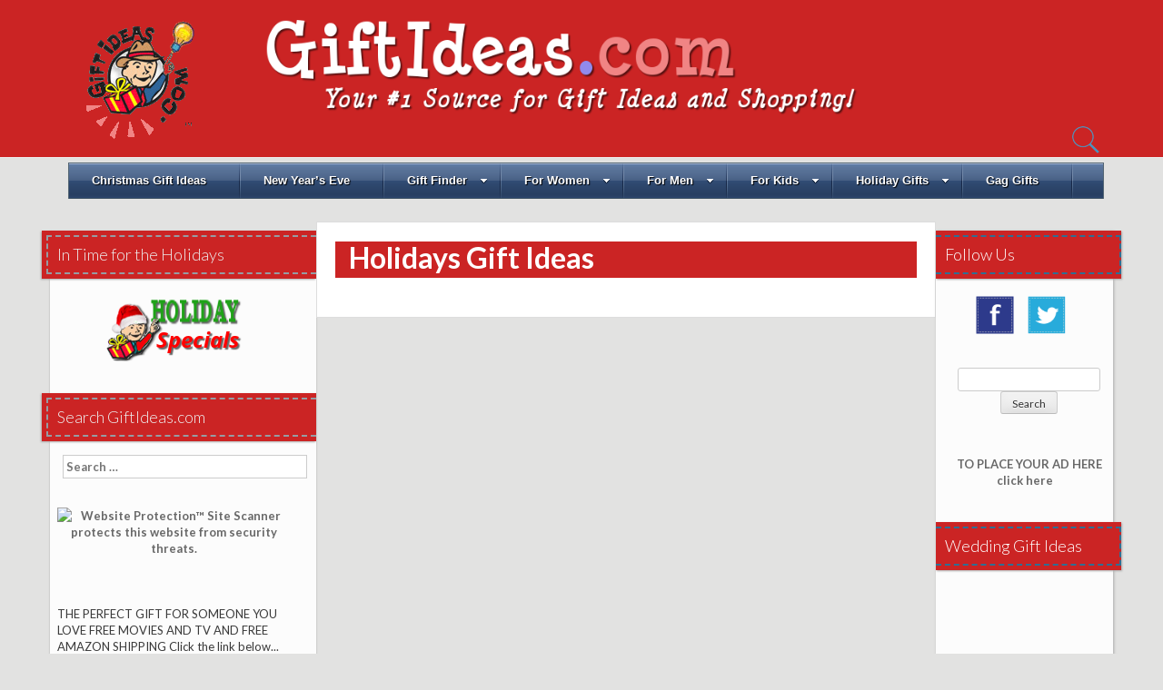

--- FILE ---
content_type: text/html; charset=UTF-8
request_url: https://www.giftideas.com/holidays-gift-ideas/
body_size: 12622
content:
<!DOCTYPE html>
<html dir="ltr" lang="en-US" prefix="og: https://ogp.me/ns#">
<head>
<meta charset="UTF-8">
<meta name="viewport" content="width=device-width, initial-scale=1">

<link rel="profile" href="http://gmpg.org/xfn/11">
<link rel="pingback" href="https://www.giftideas.com/xmlrpc.php">

		<!-- All in One SEO 4.7.2 - aioseo.com -->
		<title>Holidays Gift Ideas - Gift Ideas.com – Christmas Gifts, Birthday Gifts, Holiday Gifts, Graduation Gifts, Anniversary Gift Ideas |</title>
		<meta name="description" content="Holidays Gift Ideas - Gift Ideas.com is the site to go to when you need to find a unique gift idea! Gift ideas for all occasions: Christmas Gifts, Birthday Gifts, Holiday Gifts, Graduation Gifts, Anniversary Gift Ideas" />
		<meta name="robots" content="max-image-preview:large" />
		<link rel="canonical" href="https://www.giftideas.com/holidays-gift-ideas/" />
		<meta name="generator" content="All in One SEO (AIOSEO) 4.7.2" />
		<meta property="og:locale" content="en_US" />
		<meta property="og:site_name" content="Gift Ideas" />
		<meta property="og:type" content="article" />
		<meta property="og:title" content="Holidays Gift Ideas - Gift Ideas.com – Christmas Gifts, Birthday Gifts, Holiday Gifts, Graduation Gifts, Anniversary Gift Ideas |" />
		<meta property="og:description" content="Holidays Gift Ideas - Gift Ideas.com is the site to go to when you need to find a unique gift idea! Gift ideas for all occasions: Christmas Gifts, Birthday Gifts, Holiday Gifts, Graduation Gifts, Anniversary Gift Ideas" />
		<meta property="og:url" content="https://www.giftideas.com/holidays-gift-ideas/" />
		<meta property="article:published_time" content="2013-09-20T03:39:19+00:00" />
		<meta property="article:modified_time" content="2015-02-18T15:36:38+00:00" />
		<meta name="twitter:card" content="summary" />
		<meta name="twitter:title" content="Holidays Gift Ideas - Gift Ideas.com – Christmas Gifts, Birthday Gifts, Holiday Gifts, Graduation Gifts, Anniversary Gift Ideas |" />
		<meta name="twitter:description" content="Holidays Gift Ideas - Gift Ideas.com is the site to go to when you need to find a unique gift idea! Gift ideas for all occasions: Christmas Gifts, Birthday Gifts, Holiday Gifts, Graduation Gifts, Anniversary Gift Ideas" />
		<script type="application/ld+json" class="aioseo-schema">
			{"@context":"https:\/\/schema.org","@graph":[{"@type":"BreadcrumbList","@id":"https:\/\/www.giftideas.com\/holidays-gift-ideas\/#breadcrumblist","itemListElement":[{"@type":"ListItem","@id":"https:\/\/www.giftideas.com\/#listItem","position":1,"name":"Home","item":"https:\/\/www.giftideas.com\/","nextItem":"https:\/\/www.giftideas.com\/holidays-gift-ideas\/#listItem"},{"@type":"ListItem","@id":"https:\/\/www.giftideas.com\/holidays-gift-ideas\/#listItem","position":2,"name":"Holidays Gift Ideas","previousItem":"https:\/\/www.giftideas.com\/#listItem"}]},{"@type":"Organization","@id":"https:\/\/www.giftideas.com\/#organization","url":"https:\/\/www.giftideas.com\/"},{"@type":"WebPage","@id":"https:\/\/www.giftideas.com\/holidays-gift-ideas\/#webpage","url":"https:\/\/www.giftideas.com\/holidays-gift-ideas\/","name":"Holidays Gift Ideas - Gift Ideas.com \u2013 Christmas Gifts, Birthday Gifts, Holiday Gifts, Graduation Gifts, Anniversary Gift Ideas |","description":"Holidays Gift Ideas - Gift Ideas.com is the site to go to when you need to find a unique gift idea! Gift ideas for all occasions: Christmas Gifts, Birthday Gifts, Holiday Gifts, Graduation Gifts, Anniversary Gift Ideas","inLanguage":"en-US","isPartOf":{"@id":"https:\/\/www.giftideas.com\/#website"},"breadcrumb":{"@id":"https:\/\/www.giftideas.com\/holidays-gift-ideas\/#breadcrumblist"},"datePublished":"2013-09-19T23:39:19-04:00","dateModified":"2015-02-18T10:36:38-05:00"},{"@type":"WebSite","@id":"https:\/\/www.giftideas.com\/#website","url":"https:\/\/www.giftideas.com\/","inLanguage":"en-US","publisher":{"@id":"https:\/\/www.giftideas.com\/#organization"}}]}
		</script>
		<!-- All in One SEO -->

<link rel='dns-prefetch' href='//fonts.googleapis.com' />
<link rel="alternate" type="application/rss+xml" title=" &raquo; Feed" href="https://www.giftideas.com/feed/" />
<link rel="alternate" type="application/rss+xml" title=" &raquo; Comments Feed" href="https://www.giftideas.com/comments/feed/" />
<link rel="alternate" type="application/rss+xml" title=" &raquo; Holidays Gift Ideas Comments Feed" href="https://www.giftideas.com/holidays-gift-ideas/feed/" />
<script type="text/javascript">
/* <![CDATA[ */
window._wpemojiSettings = {"baseUrl":"https:\/\/s.w.org\/images\/core\/emoji\/15.0.3\/72x72\/","ext":".png","svgUrl":"https:\/\/s.w.org\/images\/core\/emoji\/15.0.3\/svg\/","svgExt":".svg","source":{"concatemoji":"https:\/\/www.giftideas.com\/wp-includes\/js\/wp-emoji-release.min.js?ver=6.6.4"}};
/*! This file is auto-generated */
!function(i,n){var o,s,e;function c(e){try{var t={supportTests:e,timestamp:(new Date).valueOf()};sessionStorage.setItem(o,JSON.stringify(t))}catch(e){}}function p(e,t,n){e.clearRect(0,0,e.canvas.width,e.canvas.height),e.fillText(t,0,0);var t=new Uint32Array(e.getImageData(0,0,e.canvas.width,e.canvas.height).data),r=(e.clearRect(0,0,e.canvas.width,e.canvas.height),e.fillText(n,0,0),new Uint32Array(e.getImageData(0,0,e.canvas.width,e.canvas.height).data));return t.every(function(e,t){return e===r[t]})}function u(e,t,n){switch(t){case"flag":return n(e,"\ud83c\udff3\ufe0f\u200d\u26a7\ufe0f","\ud83c\udff3\ufe0f\u200b\u26a7\ufe0f")?!1:!n(e,"\ud83c\uddfa\ud83c\uddf3","\ud83c\uddfa\u200b\ud83c\uddf3")&&!n(e,"\ud83c\udff4\udb40\udc67\udb40\udc62\udb40\udc65\udb40\udc6e\udb40\udc67\udb40\udc7f","\ud83c\udff4\u200b\udb40\udc67\u200b\udb40\udc62\u200b\udb40\udc65\u200b\udb40\udc6e\u200b\udb40\udc67\u200b\udb40\udc7f");case"emoji":return!n(e,"\ud83d\udc26\u200d\u2b1b","\ud83d\udc26\u200b\u2b1b")}return!1}function f(e,t,n){var r="undefined"!=typeof WorkerGlobalScope&&self instanceof WorkerGlobalScope?new OffscreenCanvas(300,150):i.createElement("canvas"),a=r.getContext("2d",{willReadFrequently:!0}),o=(a.textBaseline="top",a.font="600 32px Arial",{});return e.forEach(function(e){o[e]=t(a,e,n)}),o}function t(e){var t=i.createElement("script");t.src=e,t.defer=!0,i.head.appendChild(t)}"undefined"!=typeof Promise&&(o="wpEmojiSettingsSupports",s=["flag","emoji"],n.supports={everything:!0,everythingExceptFlag:!0},e=new Promise(function(e){i.addEventListener("DOMContentLoaded",e,{once:!0})}),new Promise(function(t){var n=function(){try{var e=JSON.parse(sessionStorage.getItem(o));if("object"==typeof e&&"number"==typeof e.timestamp&&(new Date).valueOf()<e.timestamp+604800&&"object"==typeof e.supportTests)return e.supportTests}catch(e){}return null}();if(!n){if("undefined"!=typeof Worker&&"undefined"!=typeof OffscreenCanvas&&"undefined"!=typeof URL&&URL.createObjectURL&&"undefined"!=typeof Blob)try{var e="postMessage("+f.toString()+"("+[JSON.stringify(s),u.toString(),p.toString()].join(",")+"));",r=new Blob([e],{type:"text/javascript"}),a=new Worker(URL.createObjectURL(r),{name:"wpTestEmojiSupports"});return void(a.onmessage=function(e){c(n=e.data),a.terminate(),t(n)})}catch(e){}c(n=f(s,u,p))}t(n)}).then(function(e){for(var t in e)n.supports[t]=e[t],n.supports.everything=n.supports.everything&&n.supports[t],"flag"!==t&&(n.supports.everythingExceptFlag=n.supports.everythingExceptFlag&&n.supports[t]);n.supports.everythingExceptFlag=n.supports.everythingExceptFlag&&!n.supports.flag,n.DOMReady=!1,n.readyCallback=function(){n.DOMReady=!0}}).then(function(){return e}).then(function(){var e;n.supports.everything||(n.readyCallback(),(e=n.source||{}).concatemoji?t(e.concatemoji):e.wpemoji&&e.twemoji&&(t(e.twemoji),t(e.wpemoji)))}))}((window,document),window._wpemojiSettings);
/* ]]> */
</script>
<style id='wp-emoji-styles-inline-css' type='text/css'>

	img.wp-smiley, img.emoji {
		display: inline !important;
		border: none !important;
		box-shadow: none !important;
		height: 1em !important;
		width: 1em !important;
		margin: 0 0.07em !important;
		vertical-align: -0.1em !important;
		background: none !important;
		padding: 0 !important;
	}
</style>
<link rel='stylesheet' id='wp-block-library-css' href='https://www.giftideas.com/wp-includes/css/dist/block-library/style.min.css?ver=6.6.4' type='text/css' media='all' />
<style id='auto-amazon-links-unit-style-inline-css' type='text/css'>
.aal-gutenberg-preview{max-height:400px;overflow:auto}

</style>
<style id='classic-theme-styles-inline-css' type='text/css'>
/*! This file is auto-generated */
.wp-block-button__link{color:#fff;background-color:#32373c;border-radius:9999px;box-shadow:none;text-decoration:none;padding:calc(.667em + 2px) calc(1.333em + 2px);font-size:1.125em}.wp-block-file__button{background:#32373c;color:#fff;text-decoration:none}
</style>
<style id='global-styles-inline-css' type='text/css'>
:root{--wp--preset--aspect-ratio--square: 1;--wp--preset--aspect-ratio--4-3: 4/3;--wp--preset--aspect-ratio--3-4: 3/4;--wp--preset--aspect-ratio--3-2: 3/2;--wp--preset--aspect-ratio--2-3: 2/3;--wp--preset--aspect-ratio--16-9: 16/9;--wp--preset--aspect-ratio--9-16: 9/16;--wp--preset--color--black: #000000;--wp--preset--color--cyan-bluish-gray: #abb8c3;--wp--preset--color--white: #ffffff;--wp--preset--color--pale-pink: #f78da7;--wp--preset--color--vivid-red: #cf2e2e;--wp--preset--color--luminous-vivid-orange: #ff6900;--wp--preset--color--luminous-vivid-amber: #fcb900;--wp--preset--color--light-green-cyan: #7bdcb5;--wp--preset--color--vivid-green-cyan: #00d084;--wp--preset--color--pale-cyan-blue: #8ed1fc;--wp--preset--color--vivid-cyan-blue: #0693e3;--wp--preset--color--vivid-purple: #9b51e0;--wp--preset--gradient--vivid-cyan-blue-to-vivid-purple: linear-gradient(135deg,rgba(6,147,227,1) 0%,rgb(155,81,224) 100%);--wp--preset--gradient--light-green-cyan-to-vivid-green-cyan: linear-gradient(135deg,rgb(122,220,180) 0%,rgb(0,208,130) 100%);--wp--preset--gradient--luminous-vivid-amber-to-luminous-vivid-orange: linear-gradient(135deg,rgba(252,185,0,1) 0%,rgba(255,105,0,1) 100%);--wp--preset--gradient--luminous-vivid-orange-to-vivid-red: linear-gradient(135deg,rgba(255,105,0,1) 0%,rgb(207,46,46) 100%);--wp--preset--gradient--very-light-gray-to-cyan-bluish-gray: linear-gradient(135deg,rgb(238,238,238) 0%,rgb(169,184,195) 100%);--wp--preset--gradient--cool-to-warm-spectrum: linear-gradient(135deg,rgb(74,234,220) 0%,rgb(151,120,209) 20%,rgb(207,42,186) 40%,rgb(238,44,130) 60%,rgb(251,105,98) 80%,rgb(254,248,76) 100%);--wp--preset--gradient--blush-light-purple: linear-gradient(135deg,rgb(255,206,236) 0%,rgb(152,150,240) 100%);--wp--preset--gradient--blush-bordeaux: linear-gradient(135deg,rgb(254,205,165) 0%,rgb(254,45,45) 50%,rgb(107,0,62) 100%);--wp--preset--gradient--luminous-dusk: linear-gradient(135deg,rgb(255,203,112) 0%,rgb(199,81,192) 50%,rgb(65,88,208) 100%);--wp--preset--gradient--pale-ocean: linear-gradient(135deg,rgb(255,245,203) 0%,rgb(182,227,212) 50%,rgb(51,167,181) 100%);--wp--preset--gradient--electric-grass: linear-gradient(135deg,rgb(202,248,128) 0%,rgb(113,206,126) 100%);--wp--preset--gradient--midnight: linear-gradient(135deg,rgb(2,3,129) 0%,rgb(40,116,252) 100%);--wp--preset--font-size--small: 13px;--wp--preset--font-size--medium: 20px;--wp--preset--font-size--large: 36px;--wp--preset--font-size--x-large: 42px;--wp--preset--spacing--20: 0.44rem;--wp--preset--spacing--30: 0.67rem;--wp--preset--spacing--40: 1rem;--wp--preset--spacing--50: 1.5rem;--wp--preset--spacing--60: 2.25rem;--wp--preset--spacing--70: 3.38rem;--wp--preset--spacing--80: 5.06rem;--wp--preset--shadow--natural: 6px 6px 9px rgba(0, 0, 0, 0.2);--wp--preset--shadow--deep: 12px 12px 50px rgba(0, 0, 0, 0.4);--wp--preset--shadow--sharp: 6px 6px 0px rgba(0, 0, 0, 0.2);--wp--preset--shadow--outlined: 6px 6px 0px -3px rgba(255, 255, 255, 1), 6px 6px rgba(0, 0, 0, 1);--wp--preset--shadow--crisp: 6px 6px 0px rgba(0, 0, 0, 1);}:where(.is-layout-flex){gap: 0.5em;}:where(.is-layout-grid){gap: 0.5em;}body .is-layout-flex{display: flex;}.is-layout-flex{flex-wrap: wrap;align-items: center;}.is-layout-flex > :is(*, div){margin: 0;}body .is-layout-grid{display: grid;}.is-layout-grid > :is(*, div){margin: 0;}:where(.wp-block-columns.is-layout-flex){gap: 2em;}:where(.wp-block-columns.is-layout-grid){gap: 2em;}:where(.wp-block-post-template.is-layout-flex){gap: 1.25em;}:where(.wp-block-post-template.is-layout-grid){gap: 1.25em;}.has-black-color{color: var(--wp--preset--color--black) !important;}.has-cyan-bluish-gray-color{color: var(--wp--preset--color--cyan-bluish-gray) !important;}.has-white-color{color: var(--wp--preset--color--white) !important;}.has-pale-pink-color{color: var(--wp--preset--color--pale-pink) !important;}.has-vivid-red-color{color: var(--wp--preset--color--vivid-red) !important;}.has-luminous-vivid-orange-color{color: var(--wp--preset--color--luminous-vivid-orange) !important;}.has-luminous-vivid-amber-color{color: var(--wp--preset--color--luminous-vivid-amber) !important;}.has-light-green-cyan-color{color: var(--wp--preset--color--light-green-cyan) !important;}.has-vivid-green-cyan-color{color: var(--wp--preset--color--vivid-green-cyan) !important;}.has-pale-cyan-blue-color{color: var(--wp--preset--color--pale-cyan-blue) !important;}.has-vivid-cyan-blue-color{color: var(--wp--preset--color--vivid-cyan-blue) !important;}.has-vivid-purple-color{color: var(--wp--preset--color--vivid-purple) !important;}.has-black-background-color{background-color: var(--wp--preset--color--black) !important;}.has-cyan-bluish-gray-background-color{background-color: var(--wp--preset--color--cyan-bluish-gray) !important;}.has-white-background-color{background-color: var(--wp--preset--color--white) !important;}.has-pale-pink-background-color{background-color: var(--wp--preset--color--pale-pink) !important;}.has-vivid-red-background-color{background-color: var(--wp--preset--color--vivid-red) !important;}.has-luminous-vivid-orange-background-color{background-color: var(--wp--preset--color--luminous-vivid-orange) !important;}.has-luminous-vivid-amber-background-color{background-color: var(--wp--preset--color--luminous-vivid-amber) !important;}.has-light-green-cyan-background-color{background-color: var(--wp--preset--color--light-green-cyan) !important;}.has-vivid-green-cyan-background-color{background-color: var(--wp--preset--color--vivid-green-cyan) !important;}.has-pale-cyan-blue-background-color{background-color: var(--wp--preset--color--pale-cyan-blue) !important;}.has-vivid-cyan-blue-background-color{background-color: var(--wp--preset--color--vivid-cyan-blue) !important;}.has-vivid-purple-background-color{background-color: var(--wp--preset--color--vivid-purple) !important;}.has-black-border-color{border-color: var(--wp--preset--color--black) !important;}.has-cyan-bluish-gray-border-color{border-color: var(--wp--preset--color--cyan-bluish-gray) !important;}.has-white-border-color{border-color: var(--wp--preset--color--white) !important;}.has-pale-pink-border-color{border-color: var(--wp--preset--color--pale-pink) !important;}.has-vivid-red-border-color{border-color: var(--wp--preset--color--vivid-red) !important;}.has-luminous-vivid-orange-border-color{border-color: var(--wp--preset--color--luminous-vivid-orange) !important;}.has-luminous-vivid-amber-border-color{border-color: var(--wp--preset--color--luminous-vivid-amber) !important;}.has-light-green-cyan-border-color{border-color: var(--wp--preset--color--light-green-cyan) !important;}.has-vivid-green-cyan-border-color{border-color: var(--wp--preset--color--vivid-green-cyan) !important;}.has-pale-cyan-blue-border-color{border-color: var(--wp--preset--color--pale-cyan-blue) !important;}.has-vivid-cyan-blue-border-color{border-color: var(--wp--preset--color--vivid-cyan-blue) !important;}.has-vivid-purple-border-color{border-color: var(--wp--preset--color--vivid-purple) !important;}.has-vivid-cyan-blue-to-vivid-purple-gradient-background{background: var(--wp--preset--gradient--vivid-cyan-blue-to-vivid-purple) !important;}.has-light-green-cyan-to-vivid-green-cyan-gradient-background{background: var(--wp--preset--gradient--light-green-cyan-to-vivid-green-cyan) !important;}.has-luminous-vivid-amber-to-luminous-vivid-orange-gradient-background{background: var(--wp--preset--gradient--luminous-vivid-amber-to-luminous-vivid-orange) !important;}.has-luminous-vivid-orange-to-vivid-red-gradient-background{background: var(--wp--preset--gradient--luminous-vivid-orange-to-vivid-red) !important;}.has-very-light-gray-to-cyan-bluish-gray-gradient-background{background: var(--wp--preset--gradient--very-light-gray-to-cyan-bluish-gray) !important;}.has-cool-to-warm-spectrum-gradient-background{background: var(--wp--preset--gradient--cool-to-warm-spectrum) !important;}.has-blush-light-purple-gradient-background{background: var(--wp--preset--gradient--blush-light-purple) !important;}.has-blush-bordeaux-gradient-background{background: var(--wp--preset--gradient--blush-bordeaux) !important;}.has-luminous-dusk-gradient-background{background: var(--wp--preset--gradient--luminous-dusk) !important;}.has-pale-ocean-gradient-background{background: var(--wp--preset--gradient--pale-ocean) !important;}.has-electric-grass-gradient-background{background: var(--wp--preset--gradient--electric-grass) !important;}.has-midnight-gradient-background{background: var(--wp--preset--gradient--midnight) !important;}.has-small-font-size{font-size: var(--wp--preset--font-size--small) !important;}.has-medium-font-size{font-size: var(--wp--preset--font-size--medium) !important;}.has-large-font-size{font-size: var(--wp--preset--font-size--large) !important;}.has-x-large-font-size{font-size: var(--wp--preset--font-size--x-large) !important;}
:where(.wp-block-post-template.is-layout-flex){gap: 1.25em;}:where(.wp-block-post-template.is-layout-grid){gap: 1.25em;}
:where(.wp-block-columns.is-layout-flex){gap: 2em;}:where(.wp-block-columns.is-layout-grid){gap: 2em;}
:root :where(.wp-block-pullquote){font-size: 1.5em;line-height: 1.6;}
</style>
<link rel='stylesheet' id='cptch_stylesheet-css' href='https://www.giftideas.com/wp-content/plugins/captcha/css/front_end_style.css?ver=4.4.5' type='text/css' media='all' />
<link rel='stylesheet' id='dashicons-css' href='https://www.giftideas.com/wp-includes/css/dashicons.min.css?ver=6.6.4' type='text/css' media='all' />
<link rel='stylesheet' id='cptch_desktop_style-css' href='https://www.giftideas.com/wp-content/plugins/captcha/css/desktop_style.css?ver=4.4.5' type='text/css' media='all' />
<link rel='stylesheet' id='contact-form-7-css' href='https://www.giftideas.com/wp-content/plugins/contact-form-7/includes/css/styles.css?ver=5.9.8' type='text/css' media='all' />
<link rel='stylesheet' id='dcjq-mega-menu-css' href='https://www.giftideas.com/wp-content/plugins/jquery-mega-menu/css/dcjq-mega-menu.css?ver=6.6.4' type='text/css' media='all' />
<link rel='stylesheet' id='amazon-auto-links-_common-css' href='https://www.giftideas.com/wp-content/plugins/amazon-auto-links/template/_common/style.min.css?ver=5.4.2' type='text/css' media='all' />
<link rel='stylesheet' id='amazon-auto-links-list-css' href='https://www.giftideas.com/wp-content/plugins/amazon-auto-links/template/list/style.min.css?ver=1.4.1' type='text/css' media='all' />
<link rel='stylesheet' id='times-style-css' href='https://www.giftideas.com/wp-content/themes/times/style.css?ver=6.6.4' type='text/css' media='all' />
<link rel='stylesheet' id='font-awesome-css' href='https://www.giftideas.com/wp-content/themes/times/assets/frameworks/font-awesome/css/font-awesome.min.css?ver=6.6.4' type='text/css' media='all' />
<link rel='stylesheet' id='times-font-css' href='//fonts.googleapis.com/css?family=Lato%3A100%2C300%2C400%2C700&#038;ver=6.6.4' type='text/css' media='all' />
<link rel='stylesheet' id='bootstrap-style-css' href='https://www.giftideas.com/wp-content/themes/times/assets/frameworks/bootstrap/css/bootstrap.min.css?ver=6.6.4' type='text/css' media='all' />
<link rel='stylesheet' id='owl-style-css' href='https://www.giftideas.com/wp-content/themes/times/assets/css/owl.carousel.css?ver=6.6.4' type='text/css' media='all' />
<link rel='stylesheet' id='owl-skin-css' href='https://www.giftideas.com/wp-content/themes/times/assets/css/owl.theme.css?ver=6.6.4' type='text/css' media='all' />
<link rel='stylesheet' id='times-theme-structure-css' href='https://www.giftideas.com/wp-content/themes/times/assets/css/main.css?ver=6.6.4' type='text/css' media='all' />
<link rel='stylesheet' id='times-theme-style-css' href='https://www.giftideas.com/wp-content/themes/times/assets/css/theme.css?ver=6.6.4' type='text/css' media='all' />
<link rel='stylesheet' id='wp-pointer-css' href='https://www.giftideas.com/wp-includes/css/wp-pointer.min.css?ver=6.6.4' type='text/css' media='all' />
<script type="text/javascript" src="https://www.giftideas.com/wp-includes/js/jquery/jquery.min.js?ver=3.7.1" id="jquery-core-js"></script>
<script type="text/javascript" src="https://www.giftideas.com/wp-includes/js/jquery/jquery-migrate.min.js?ver=3.4.1" id="jquery-migrate-js"></script>
<script type="text/javascript" src="https://www.giftideas.com/wp-content/plugins/jquery-mega-menu/js/jquery.dcmegamenu.1.3.4.min.js?ver=6.6.4" id="dcjqmegamenu-js"></script>
<script type="text/javascript" src="https://www.giftideas.com/wp-content/themes/times/assets/frameworks/bootstrap/js/bootstrap.min.js?ver=6.6.4" id="bootstrap-js-js"></script>
<script type="text/javascript" src="https://www.giftideas.com/wp-content/themes/times/assets/js/owl.carousel.min.js?ver=6.6.4" id="owl-js-js"></script>
<script type="text/javascript" src="https://www.giftideas.com/wp-includes/js/hoverIntent.min.js?ver=1.10.2" id="hoverIntent-js"></script>
<script type="text/javascript" src="https://www.giftideas.com/wp-content/themes/times/assets/js/custom.js?ver=6.6.4" id="custom-js-js"></script>
<link rel="https://api.w.org/" href="https://www.giftideas.com/wp-json/" /><link rel="alternate" title="JSON" type="application/json" href="https://www.giftideas.com/wp-json/wp/v2/pages/23828" /><link rel="EditURI" type="application/rsd+xml" title="RSD" href="https://www.giftideas.com/xmlrpc.php?rsd" />
<meta name="generator" content="WordPress 6.6.4" />
<link rel='shortlink' href='https://www.giftideas.com/?p=23828' />
<link rel="alternate" title="oEmbed (JSON)" type="application/json+oembed" href="https://www.giftideas.com/wp-json/oembed/1.0/embed?url=https%3A%2F%2Fwww.giftideas.com%2Fholidays-gift-ideas%2F" />
<link rel="alternate" title="oEmbed (XML)" type="text/xml+oembed" href="https://www.giftideas.com/wp-json/oembed/1.0/embed?url=https%3A%2F%2Fwww.giftideas.com%2Fholidays-gift-ideas%2F&#038;format=xml" />
<link rel='stylesheet' href='https://www.giftideas.com/wp-content/plugins/amzn/templates/default/style.css' /><script src='https://www.giftideas.com/wp-content/plugins/amzn/amzniframe.js' language='javascript'></script><link rel='stylesheet' href='https://www.giftideas.com/wp-content/plugins/amzn/cart/cart.css' />			<script type="text/javascript" src="http://www.google.com/jsapi"></script>
			<script>
			google.load("jqueryui", "1.8.2");
			</script>
			
			
			<link rel='stylesheet' href='http://ajax.googleapis.com/ajax/libs/jqueryui/1.8.2/themes/smoothness/jquery-ui.css' type='text/css'>

			<script>
			var custom_dialog = (jQuery.browser.msie) ? true : false;
			
			jQuery(document).ready(function(){

				if (custom_dialog) {
					var underlay_div = "<div id='amzncartdiv_underlay' style='display:none; position:absolute; top:0; left:0; margin:0; padding:0; z-index:1001; background-color:#CCC; filter:alpha(opacity=30);'></div>";
					
					jQuery(underlay_div).appendTo("body");
					
				}
				
				jQuery("<div id='amzncartdiv'>Shopping Cart</div>").appendTo("body");
				
				jQuery("#amzncartdiv").dialog({
					title: "Shopping Cart",
					modal: !(custom_dialog),
					resizable: true,
					width: 670,
					height: 400,
					autoOpen: false
				});
				
		/*	Make the Shopping Cart follow the scroll */
		//	{
				var cartdivwrapper = document.getElementById("amzncartdiv").parentNode;
				cartdivwrapper.style.position = 'fixed';
				cartdivwrapper.style.top = '25%';
				cartdivwrapper.style.width = '25%';
		//	}
				
				if (custom_dialog) {
					jQuery("#amzncartdiv").bind("dialogopen", function(event, ui) {
						var underlay = jQuery("#amzncartdiv_underlay");
						underlay.css('height', jQuery(document).height() + 'px');
						underlay.css('width', jQuery(document).width() + 'px');
						underlay.show();
					});
				}

				jQuery("#amzncartdiv").bind("dialogbeforeclose", function(event, ui) {
					location.reload();
				});

				jQuery(".amzn_addtocart_onsite_link").click(function (e) {
					e.preventDefault();
				});

			});

			function amzn_onsitecartQty(postid) {

				qty = jQuery("#qtyfor_" + postid).val();

				amzn_cartLoading();

				jQuery.ajax({
					url: "https://www.giftideas.com/wp-admin/admin-ajax.php", 
					type:'POST',
					data:'action=amzn_onsitecart_qtyproduct&postid=' + postid + '&qty=' + qty,

					success:function(results) {
						amzn_onsitecartShow();
					}

				});

			}



			function amzn_onsitecartRemove(postid) {

				amzn_cartLoading();

				jQuery.ajax({
					url: "https://www.giftideas.com/wp-admin/admin-ajax.php", 
					type:'POST',
					data:'action=amzn_onsitecart_removeproduct&postid=' + postid,

					success:function(results) {
						amzn_onsitecartShow();
					}

				});

			}

			function amzn_cartLoading() {

				waithtml = "<center><br /><br /><img src='https://www.giftideas.com/wp-content/plugins/amzn/ajax-loader.gif' /></center>";
				jQuery("#amzncartdiv").dialog("open");
				jQuery("#amzncartdiv").html(waithtml);

			}


			function amzn_onsitecartAdd(postid) {

				amzn_cartLoading();

				jQuery.ajax({
					url: "https://www.giftideas.com/wp-admin/admin-ajax.php", 
					type:'POST',
					data:'action=amzn_onsitecart_addproduct&postid=' + postid,

					success:function(results) {
						amzn_onsitecartShow();
					}

				});

			}

			function amzn_onsitecartShow() {

				amzn_cartLoading();

				jQuery.ajax({
					url: "https://www.giftideas.com/wp-admin/admin-ajax.php", 
					type:'POST',
					data:'action=amzn_onsitecart_showcart',

					success:function(results) {

						jQuery("#amzncartdiv").html(results);

						jQuery("#amzncart_continueshopping").button();
						jQuery("#amzncart_checkout").button();

					}

				});

			}


			</script>

			<style type='text/css' id='amazon-auto-links-button-css' data-version='5.4.2'>.amazon-auto-links-button.amazon-auto-links-button-default { background-image: -webkit-linear-gradient(top, #4997e5, #3f89ba);background-image: -moz-linear-gradient(top, #4997e5, #3f89ba);background-image: -ms-linear-gradient(top, #4997e5, #3f89ba);background-image: -o-linear-gradient(top, #4997e5, #3f89ba);background-image: linear-gradient(to bottom, #4997e5, #3f89ba);-webkit-border-radius: 4px;-moz-border-radius: 4px;border-radius: 4px;margin-left: auto;margin-right: auto;text-align: center;white-space: nowrap;color: #ffffff;font-size: 13px;text-shadow: 0 0 transparent;width: 100px;padding: 7px 8px 8px 8px;background: #3498db;border: solid #6891a5 1px;text-decoration: none;}.amazon-auto-links-button.amazon-auto-links-button-default:hover {background: #3cb0fd;background-image: -webkit-linear-gradient(top, #3cb0fd, #3498db);background-image: -moz-linear-gradient(top, #3cb0fd, #3498db);background-image: -ms-linear-gradient(top, #3cb0fd, #3498db);background-image: -o-linear-gradient(top, #3cb0fd, #3498db);background-image: linear-gradient(to bottom, #3cb0fd, #3498db);text-decoration: none;}.amazon-auto-links-button.amazon-auto-links-button-default > a {color: inherit; border-bottom: none;text-decoration: none; }.amazon-auto-links-button.amazon-auto-links-button-default > a:hover {color: inherit;}.amazon-auto-links-button > a, .amazon-auto-links-button > a:hover {-webkit-box-shadow: none;box-shadow: none;color: inherit;}div.amazon-auto-links-button {line-height: 1.3; }button.amazon-auto-links-button {white-space: nowrap;}.amazon-auto-links-button-link {text-decoration: none;}.amazon-auto-links-button.amazon-auto-links-button-30505 {background: #4997e5;background-image: -webkit-linear-gradient(top, #4997e5, #3f89ba);background-image: -moz-linear-gradient(top, #4997e5, #3f89ba);background-image: -ms-linear-gradient(top, #4997e5, #3f89ba);background-image: -o-linear-gradient(top, #4997e5, #3f89ba);background-image: linear-gradient(to bottom, #4997e5, #3f89ba);-webkit-border-radius: 4;-moz-border-radius: 4;border-radius: 4px;margin-left: auto;margin-right: auto;text-align: center;white-space: nowrap;color: #ffffff;font-size: 13px;text-shadow-color: transparent;width: 100px;box-shadow-color: #666666;padding: 7px 8px 8px 8px;background: #3498db;border: solid #6891a5 1px;text-decoration: none;}.amazon-auto-links-button.amazon-auto-links-button-30505:hover {background: #3cb0fd;background-image: -webkit-linear-gradient(top, #3cb0fd, #3498db);background-image: -moz-linear-gradient(top, #3cb0fd, #3498db);background-image: -ms-linear-gradient(top, #3cb0fd, #3498db);background-image: -o-linear-gradient(top, #3cb0fd, #3498db);background-image: linear-gradient(to bottom, #3cb0fd, #3498db);text-decoration: none;}</style><script>			jQuery(document).ready(function(){
						jQuery('.owlcarousel').owlCarousel( {
							items : 4,
						    itemsCustom : false,
						    itemsDesktop : [1199,4],
						    itemsDesktopSmall : [980,3],
						    itemsTablet: [768,2],
						    itemsTabletSmall: false,
						    itemsMobile : [479,1],
						    singleItem : false,
						    itemsScaleUp : false,
						    pagination: false,
						    navigation: true,
						    navigationText: ["<img src='https://www.giftideas.com/wp-content/themes/times/assets/images/arrowleft.png'>","<img src='https://www.giftideas.com/wp-content/themes/times/assets/images/arrowright.png'>"]
						 });
					});
		
		
		
					jQuery(document).ready(function() {
				if( jQuery(window).width() < 992 )
						 	jQuery('#primary, #primary-mono').insertBefore('#secondary-2');
			});
			
	</script><style>h5  {
font-size:1.2em;
font-style:italic
}

#top-bar {
border-bottom: solid 1px #eee;
margin-bottom: 0px;
background: #cb2424;
border-top: solid 4px #cb2424;
}

#top-nav {
background: #e2e2e1;
margin-top: 0px;
padding: 5px;
}

#top-nav #top-nav-wrapper {
border: dashed 0px #2e6f94;
}

#top-nav #site-navigation a {
font-weight: 600;
}

#secondary h1.widget-title, #secondary-2 h1.widget-title {
padding: 5px 0;
background: #cb2424;
}

#secondary-2 h1.widget-title {
background: #cb2424;
margin-right: -10px;
margin-left: -9px;
padding-left: 5px;
box-shadow: -1px 1px 2px #aaaaaa;
}

#primary-mono h1.entry-title {
font-family: 'Lato', Arial, sans-serif;
font-weight: 800;
color: #fff;
font-size: 32px;
padding: 15px 25px 5px 15px;
margin-top: 0px;
background-color: #cb2424;
opacity:1;
}

#primary-mono .entry-meta {
font-size: 13px;
border-bottom: solid 0px #e0e0e0;
border-top: solid 0px #e0e0e0;
padding: 7px 10px;
font-weight: bold;
color: #fff;
background-color: #cb2424;
}

#primary article.grid4 .out-thumb div.meta,
.entry-author-link,
.entry-permalink,
.entry-date,
.entry-meta {
	display: none;
}

#primary article.grid4 .out-thumb h1.entry-title {
margin: -45px 5px 5px 5px;
color:#fff;
font-size: 18px;
font-weight: bold;
background: #cb2424;
padding: 5px;
}

#primary article.grid4 .out-thumb h1.entry-title a {
color: #fff;
font-weight: bold;
}


#secondary a, #secondary-2 a {
color: #686868;
font-weight: 800;
padding-right: 10px;
padding-bottom: 18px;
}

#primary article.grid4 .out-thumb .entry-excerpt {
  display: block;
  clear: both;
  color: #878787;
  font-size: 14px;
  font-weight: 500;
  line-height: 1.6em;
}

#primary article.grid4 .featured-thumb {
display: none;
}

.header-title {
padding: 10px 15px 10px 10px;
display: block;
background: #cb2424;
margin-top: -22px;
margin-bottom: 20px;
text-align: center;
font-size: 39px;
color: #fff;
font-weight: bold;
font-family: 'Lato', Arial, sans-serif;
}
#primary-mono h1.image-entry-title {
font-family: 'Lato', Arial, sans-serif;
color: #fff;
text-shadow: 1px 0 2px #A5A5A5;
font-size: 32px;
padding: 10px;
margin-top: 0px;
margin-left: 25px;
position: absolute;
bottom: 0;
/* left: 2.5%; */
font-weight: 300;
background: ;
display: inline-block;
max-width: 48%;
}

#top-nav #site-navigation ul ul {
  background: #5A79A5;
  border: solid 0px #eee;
  border-top: dashed 0px #2e6f94;
  box-shadow: none;
  top: 2.7em;
  padding: 15px 0;
}



#top-nav #site-navigation ul ul a:hover {
  opacity: .5;
  color: #000;
  background: #fff;
}

#top-nav #site-navigation {
  margin: auto;
  text-align: center;
  font-size: 16px;
  font-weight: 500;
  padding-left: 0px;
  -webkit-backface-visibility: hidden;
  margin-top: 0px;
  /*
		border-right: dashed 0px darken(@accent,10%);
		border-left: dashed 0px darken(@accent,10%); 
*/
}

#top-nav #site-navigation ul ul a {
padding: 2px 5px;
font-size: 16px;
text-align: left;
padding-left: 10px;
color: #fff;
font-weight: 500;
}


div.amazonfeed div a.readmorelink, div.amazonfeedwidget div a.readmorelink {
background-color: #cb2424;
font-size: 15px;
margin-top: 10px;
width: 120px;
text-align: center;
border: 1px solid #efefef;
border-color: rgba(0,0,0,0);
border-bottom-color: #efefef;
border-bottom-color: rgba(0,0,0,0);
color: #fff;
-moz-box-shadow: inset 0 0.08em 0 rgba(255,255,255,0.4), inset 0 0 0.1em rgba(255,255,255,0.9);
-webkit-box-shadow: inset 0 0.08em 0 rgba(255,255,255,0.4), inset 0 0 0.1em rgba(255,255,255,0.9);
box-shadow: inset 0 0.08em 0 rgba(255,255,255,0.4), inset 0 0 0.1em rgba(255,255,255,0.9);
cursor: pointer;
display: inline-block;
padding: 0 0 0 0;
text-align: center;
text-decoration: none;
text-shadow: 0 1px 0 rgba(0,0,0,0.5);
white-space: nowrap;
-moz-user-select: none;
-webkit-user-select: none;
user-select: none;
position: relative;
-moz-border-radius: .32em;
-webkit-border-radius: .2em;
border-radius: .2em;
}

div.amazonfeed div .amazonfeed-product-title, div.amazonfeedwidget div .amazonfeed-product-title {
font-size: 16PX;
font-weight: bold;
}

div.amazonfeed div, div.amazonfeedwidget div {
border-bottom: 1px solid #cccccc;
padding-bottom: 5px;
}

#primary article.grid4 .out-thumb .entry-excerpt {
display: none;
clear: both;
color: #878787;
font-size: 14px;
font-weight: 500;
line-height: 1.6em;
}

#primary article.grid4 .featured-thumb {
    display:block;
padding: 0;
overflow: hidden;
transition: 0.5s all ease;
-webkit-transition: 0.5s all ease;
-moz-transition: 0.5s all ease;
-o-transition: 0.5s all ease;
-ms-transition: 0.5s all ease;
}

#content .content-inner {
padding-top: 20px;
border-top: solid 0px #EEEEEE;
padding-left: 0px;
padding-right: 0px;
}
#dc_jqmegamenu_widget-2-item ul li a {
    float: left;
    display: block;
    color: #fff;
    padding: 12px 30px 12px 25px;
    background: url(skins/images/bg_blue.png) repeat-x 100% 0;
    text-shadow: 1px 1px 1px #000;
    text-decoration: none;
}</style>
	<link rel="stylesheet" href="https://www.giftideas.com/wp-content/plugins/jquery-mega-menu/skin.php?widget_id=2&amp;skin=blue" type="text/css" media="screen"  />
<!-- Dynamic Widgets by QURL loaded - http://www.dynamic-widgets.com //-->
<style type="text/css" id="custom-background-css">
body.custom-background { background-color: #E2E2E1; }
</style>
	</head>
<body class="page-template-default page page-id-23828 custom-background group-blog">
<div id="page" class="hfeed site">
<div id="top-bar">
	<div class="container">
			<div class="site-branding">
																		<div id="site-logo">
								<a href="https://www.giftideas.com/"><img src="https://www.giftideas.com/wp-content/uploads/2014/09/logo.png"></a>
							</div>
							
						
			</div>
			<div class="top-navigation">
							</div>
			
			<div class="banner">
				<a href="/"><img src="/images/gi-banner-bg.png" width="60%"></a>
			</div>
			<div class="top-right-search">
				<div id="search-bar"><form role="search" method="get" class="row search-form" action="https://www.giftideas.com/">
	<div class="search-form-top">
	<label>
		<span class="screen-reader-text">Search for:</span>
		<input type="text" class="search-field" placeholder="Search...." value="" name="s">
	</label>
	</div>
</form>
</div>
				<img src="https://www.giftideas.com/wp-content/themes/times/assets/images/search.png">
			</div>	
	</div><!--.container-->
</div><!--#top-bar-->



<div id="top-nav" class="container">
	<div id="top-nav-wrapper">
		<div class="container">
			<div id="my-mega-menu-widget">		<div class="dcjq-mega-menu" id="dc_jqmegamenu_widget-2-item">
		
		<ul id="menu-nov" class="menu"><li id="menu-item-30498" class="menu-item menu-item-type-post_type menu-item-object-page menu-item-30498"><a href="https://www.giftideas.com/christmas-2/">Christmas Gift Ideas</a></li>
<li id="menu-item-30504" class="menu-item menu-item-type-post_type menu-item-object-post menu-item-30504"><a href="https://www.giftideas.com/fall/new-years-eve/">New Year&#8217;s Eve</a></li>
<li id="menu-item-30298" class="menu-item menu-item-type-custom menu-item-object-custom menu-item-has-children menu-item-30298"><a href="#">Gift Finder</a>
<ul class="sub-menu">
	<li id="menu-item-30299" class="menu-item menu-item-type-custom menu-item-object-custom menu-item-has-children menu-item-30299"><a href="#">Hobbies and Interests</a>
	<ul class="sub-menu">
		<li id="menu-item-30300" class="menu-item menu-item-type-custom menu-item-object-custom menu-item-30300"><a href="/misc/art-and-painting-gift-ideas/">Art and Painting</a></li>
		<li id="menu-item-30301" class="menu-item menu-item-type-custom menu-item-object-custom menu-item-30301"><a href="/misc/collecting-gift-ideas/‎">Collecting</a></li>
		<li id="menu-item-30302" class="menu-item menu-item-type-post_type menu-item-object-page menu-item-30302"><a href="https://www.giftideas.com/misc-arts-crafts/">Misc Arts &#038; Crafts Gift Ideas</a></li>
		<li id="menu-item-30303" class="menu-item menu-item-type-post_type menu-item-object-page menu-item-30303"><a href="https://www.giftideas.com/foodie/">Foodie Gift Ideas</a></li>
		<li id="menu-item-30304" class="menu-item menu-item-type-post_type menu-item-object-page menu-item-30304"><a href="https://www.giftideas.com/scrapbooking/">Scrapbooking Gift Ideas</a></li>
		<li id="menu-item-30305" class="menu-item menu-item-type-post_type menu-item-object-page menu-item-30305"><a href="https://www.giftideas.com/home-garden/">Home &#038; Garden Gift Ideas</a></li>
	</ul>
</li>
	<li id="menu-item-30306" class="menu-item menu-item-type-custom menu-item-object-custom menu-item-has-children menu-item-30306"><a href="#">Gift Ideas by Occasion</a>
	<ul class="sub-menu">
		<li id="menu-item-30481" class="menu-item menu-item-type-custom menu-item-object-custom menu-item-30481"><a href="https://www.giftideas.com/mothersday/great-mothers-day-gift-ideas/">Mother&#8217;s Day</a></li>
		<li id="menu-item-30307" class="menu-item menu-item-type-post_type menu-item-object-page menu-item-30307"><a href="https://www.giftideas.com/birthday/">Birthday Gift Ideas</a></li>
		<li id="menu-item-30308" class="menu-item menu-item-type-custom menu-item-object-custom menu-item-30308"><a href="/misc/engagement-gift-ideas/">Engagement</a></li>
		<li id="menu-item-30309" class="menu-item menu-item-type-post_type menu-item-object-page menu-item-30309"><a href="https://www.giftideas.com/wedding/">Wedding Gift Ideas</a></li>
		<li id="menu-item-30310" class="menu-item menu-item-type-post_type menu-item-object-page menu-item-30310"><a href="https://www.giftideas.com/graduation/">Graduation Gift Ideas</a></li>
		<li id="menu-item-30468" class="menu-item menu-item-type-custom menu-item-object-custom menu-item-30468"><a title="Graduation Gift Ideas" href="/featured/graduation-gift-ideas/">Graduation</a></li>
		<li id="menu-item-30311" class="menu-item menu-item-type-post_type menu-item-object-page menu-item-30311"><a href="https://www.giftideas.com/retirement/">Retirement Gift Ideas</a></li>
	</ul>
</li>
	<li id="menu-item-30312" class="menu-item menu-item-type-custom menu-item-object-custom menu-item-has-children menu-item-30312"><a href="#">Gift Ideas by Type</a>
	<ul class="sub-menu">
		<li id="menu-item-30313" class="menu-item menu-item-type-custom menu-item-object-custom menu-item-30313"><a href="/misc/home-decor-gift-ideas/‎">Home Decor</a></li>
		<li id="menu-item-30314" class="menu-item menu-item-type-custom menu-item-object-custom menu-item-30314"><a href="/misc/bedding-gift-ideas/">Bedding</a></li>
		<li id="menu-item-30315" class="menu-item menu-item-type-custom menu-item-object-custom menu-item-30315"><a href="/misc/bath-gift-ideas/">Bath</a></li>
		<li id="menu-item-30316" class="menu-item menu-item-type-custom menu-item-object-custom menu-item-30316"><a href="/misc/furniture-gift-ideas/">Furniture</a></li>
		<li id="menu-item-30317" class="menu-item menu-item-type-custom menu-item-object-custom menu-item-30317"><a href="/misc/porch-and-patio-gift-ideas/">Porch and Patio</a></li>
		<li id="menu-item-30319" class="menu-item menu-item-type-post_type menu-item-object-page menu-item-30319"><a href="https://www.giftideas.com/lighting/">Lighting Gift Ideas</a></li>
	</ul>
</li>
	<li id="menu-item-30320" class="menu-item menu-item-type-custom menu-item-object-custom menu-item-has-children menu-item-30320"><a href="#">Toys</a>
	<ul class="sub-menu">
		<li id="menu-item-30321" class="menu-item menu-item-type-post_type menu-item-object-page menu-item-30321"><a href="https://www.giftideas.com/novelty-gag-toys-gift-ideas/">Novelty &#038; Gag Toys Gift Ideas</a></li>
		<li id="menu-item-30322" class="menu-item menu-item-type-post_type menu-item-object-page menu-item-30322"><a href="https://www.giftideas.com/musical-toys-gift-ideas/">Musical Toys Gift ideas</a></li>
		<li id="menu-item-30323" class="menu-item menu-item-type-post_type menu-item-object-page menu-item-30323"><a href="https://www.giftideas.com/best-selling-toys-gift-ideas/">Best Selling Toys Gift Ideas</a></li>
		<li id="menu-item-30324" class="menu-item menu-item-type-post_type menu-item-object-page menu-item-30324"><a href="https://www.giftideas.com/pool-toys-gift-ideas/">Pool Toys Gift Ideas</a></li>
		<li id="menu-item-30325" class="menu-item menu-item-type-post_type menu-item-object-page menu-item-30325"><a href="https://www.giftideas.com/pet-toys-gift-ideas/">Pet Toys Gift Ideas</a></li>
		<li id="menu-item-30326" class="menu-item menu-item-type-post_type menu-item-object-page menu-item-30326"><a href="https://www.giftideas.com/wooden-toys-gift-ideas/">Wooden Toys Gift Ideas</a></li>
		<li id="menu-item-30327" class="menu-item menu-item-type-post_type menu-item-object-page menu-item-30327"><a href="https://www.giftideas.com/novelty-toys-gift-ideas/">Novelty Toys Gift Ideas</a></li>
		<li id="menu-item-30328" class="menu-item menu-item-type-post_type menu-item-object-page menu-item-30328"><a href="https://www.giftideas.com/radio-controlled-toys/">Radio Controlled Toys</a></li>
		<li id="menu-item-30329" class="menu-item menu-item-type-post_type menu-item-object-page menu-item-30329"><a href="https://www.giftideas.com/learning-toys-gift-ideas/">Learning Toys Gift ideas</a></li>
	</ul>
</li>
</ul>
</li>
<li id="menu-item-30267" class="menu-item menu-item-type-custom menu-item-object-custom menu-item-has-children menu-item-30267"><a href="#">For Women</a>
<ul class="sub-menu">
	<li id="menu-item-30271" class="menu-item menu-item-type-custom menu-item-object-custom menu-item-30271"><a href="/womens-gift-ideas/grandmother-gift-ideas/">Grandmother</a></li>
	<li id="menu-item-30272" class="menu-item menu-item-type-custom menu-item-object-custom menu-item-30272"><a href="/womens-gift-ideas/mothers-gift-ideas/">Mother</a></li>
	<li id="menu-item-30273" class="menu-item menu-item-type-custom menu-item-object-custom menu-item-30273"><a href="https://www.giftideas.com/womens-gift-ideas/wifes-gift-ideas/">Wife</a></li>
	<li id="menu-item-30274" class="menu-item menu-item-type-custom menu-item-object-custom menu-item-30274"><a href="/womens-gift-ideas/daughters-gift-ideas/">Daughter</a></li>
	<li id="menu-item-30275" class="menu-item menu-item-type-custom menu-item-object-custom menu-item-30275"><a href="/womens-gift-ideas/sister/">Sister</a></li>
	<li id="menu-item-30276" class="menu-item menu-item-type-custom menu-item-object-custom menu-item-30276"><a href="/womens-gift-ideas/aunts-gift-ideas/">Aunt</a></li>
	<li id="menu-item-30277" class="menu-item menu-item-type-custom menu-item-object-custom menu-item-30277"><a href="/womens-gift-ideas/neice-gift-ideas/">Niece</a></li>
	<li id="menu-item-30278" class="menu-item menu-item-type-custom menu-item-object-custom menu-item-30278"><a href="https://www.giftideas.com/womens-gift-ideas/girlfriend-gift-ideas/">Girlfriend</a></li>
</ul>
</li>
<li id="menu-item-30268" class="menu-item menu-item-type-custom menu-item-object-custom menu-item-has-children menu-item-30268"><a href="#">For Men</a>
<ul class="sub-menu">
	<li id="menu-item-30279" class="menu-item menu-item-type-custom menu-item-object-custom menu-item-30279"><a href="/mens-gift-ideas/grandfather-gift-ideas/">Grandfather</a></li>
	<li id="menu-item-30280" class="menu-item menu-item-type-custom menu-item-object-custom menu-item-30280"><a href="/mens-gift-ideas/fathers-gift-ideas/">Father</a></li>
	<li id="menu-item-30281" class="menu-item menu-item-type-custom menu-item-object-custom menu-item-30281"><a href="/mens-gift-ideas/husband-gift-ideas/">Husband</a></li>
	<li id="menu-item-30282" class="menu-item menu-item-type-custom menu-item-object-custom menu-item-30282"><a href="/mens-gift-ideas/sons-gift-ideas/">Son</a></li>
	<li id="menu-item-30283" class="menu-item menu-item-type-custom menu-item-object-custom menu-item-30283"><a href="/mens-gift-ideas/brothers-gift-ideas/">Brother</a></li>
	<li id="menu-item-30284" class="menu-item menu-item-type-custom menu-item-object-custom menu-item-30284"><a href="/mens-gift-ideas/uncles-gift-ideas/">Uncle</a></li>
	<li id="menu-item-30285" class="menu-item menu-item-type-custom menu-item-object-custom menu-item-30285"><a href="/mens-gift-ideas/nephew-gift-ideas/">Nephew</a></li>
	<li id="menu-item-30286" class="menu-item menu-item-type-custom menu-item-object-custom menu-item-30286"><a href="/mens-gift-ideas/boyfriend-gift-ideas/">Boyfriend</a></li>
</ul>
</li>
<li id="menu-item-30269" class="menu-item menu-item-type-custom menu-item-object-custom menu-item-has-children menu-item-30269"><a href="#">For Kids</a>
<ul class="sub-menu">
	<li id="menu-item-30287" class="menu-item menu-item-type-custom menu-item-object-custom menu-item-30287"><a href="/kids/girls-gift-ideas/">Girls</a></li>
	<li id="menu-item-30340" class="menu-item menu-item-type-custom menu-item-object-custom menu-item-30340"><a href="/kids/boys-gift-ideas/">Boys</a></li>
	<li id="menu-item-30341" class="menu-item menu-item-type-custom menu-item-object-custom menu-item-30341"><a href="/kids/teen-girl-gift-ideas/">Teen Girl</a></li>
	<li id="menu-item-30342" class="menu-item menu-item-type-custom menu-item-object-custom menu-item-30342"><a href="/kids/teen-boy-gift-ideas/">Teen Boy</a></li>
	<li id="menu-item-30343" class="menu-item menu-item-type-custom menu-item-object-custom menu-item-30343"><a href="/kids/infant-girl-gift-ideas/">Infant Girl</a></li>
	<li id="menu-item-30344" class="menu-item menu-item-type-custom menu-item-object-custom menu-item-30344"><a href="/kids/infant-boy-gift-ideas/">Infant Boy</a></li>
</ul>
</li>
<li id="menu-item-30211" class="menu-item menu-item-type-custom menu-item-object-custom menu-item-has-children menu-item-30211"><a>Holiday Gifts</a>
<ul class="sub-menu">
	<li id="menu-item-30212" class="menu-item menu-item-type-custom menu-item-object-custom menu-item-30212"><a title="Memorial Day Gift Ideas" href="https://www.giftideas.com/memorial-day/memorial-day-gift-ideas/">Memorial Day</a></li>
	<li id="menu-item-30243" class="menu-item menu-item-type-custom menu-item-object-custom menu-item-30243"><a title="Father&#8217;s Day Gift Ideas" href="https://www.giftideas.com/facebook/fathers-gift-ideas/">Father&#8217;s Day</a></li>
	<li id="menu-item-30213" class="menu-item menu-item-type-custom menu-item-object-custom menu-item-30213"><a title="Fourth of July Gift Ideas" href="https://www.giftideas.com/facebook/fourth-of-july/">Fourth of July</a></li>
</ul>
</li>
<li id="menu-item-30455" class="menu-item menu-item-type-post_type menu-item-object-page menu-item-30455"><a title="Novelty &#038; Gag Toys Gift Ideas" href="https://www.giftideas.com/novelty-gag-toys-gift-ideas/">Gag Gifts</a></li>
</ul>		
		</div>
		</div>	
		</div>	
	</div>
</div>
	
	<div id="content" class="site-content">
	<div class="container content-inner">	<div id="secondary-2" class="widget-area col-md-3 col-sm-6" role="complementary">
		<aside id="text-20" class="widget widget_text"><h1 class="widget-title"><span>In Time for the Holidays</span></h1>			<div class="textwidget"><center><a href="/home/seasonalspecials/" ><img src="/images/holiday-specials.png"></a></center></div>
		</aside><aside id="search-2" class="widget widget_search"><h1 class="widget-title"><span>Search GiftIdeas.com</span></h1><form role="search" method="get" class="search-form" action="https://www.giftideas.com/">
				<label>
					<span class="screen-reader-text">Search for:</span>
					<input type="search" class="search-field" placeholder="Search &hellip;" value="" name="s" />
				</label>
				<input type="submit" class="search-submit" value="Search" />
			</form></aside><aside id="text-19" class="widget widget_text">			<div class="textwidget">                                  <script type="text/JavaScript">
//<![CDATA[
var sealServer=document.location.protocol+"//seals.websiteprotection.com/sealws/5206beea-a7e0-4e23-8baa-60a1cbdd56cb.gif";var certServer=document.location.protocol+"//certs.websiteprotection.com/sealws/?sealId=5206beea-a7e0-4e23-8baa-60a1cbdd56cb";var hostName="giftideas.com";document.write(unescape('<div style="text-align:center;margin:0 auto;"><a target="_blank" href="'+certServer+'&pop=true" style="display:inline-block;"><img src="'+sealServer+'" alt="Website Protection&#153; Site Scanner protects this website from security threats." title="This Website Protection site seal is issued to '+ hostName +'. Copyright &copy; 2013, all rights reserved."oncontextmenu="alert(\'Copying Prohibited by Law\'); return false;" border="0" /></a><div id="bannerLink"></div></div>'));
//]]>
</script></div>
		</aside><aside id="text-16" class="widget widget_text">			<div class="textwidget"><p> THE PERFECT GIFT FOR SOMEONE YOU LOVE   FREE MOVIES AND TV AND FREE AMAZON SHIPPING   Click the link below... <br /><a target="_blank" href="http://www.amazon.com/gp/video/primesignup/ref=as_acph_pr_piv_71_on?ie=UTF8&camp=1789&creative=9325&linkCode=ur2&tag=larryscom-20" rel="noopener">Join Amazon Prime - Watch Over 40,000 Movies </a><img src="http://ir-na.amazon-adsystem.com/e/ir?t=larryscom-20&l=ur2&o=1" width="1" height="1" border="0" alt="" style="border:none !important; margin:0px !important;" /></p>
</div>
		</aside><aside id="text-14" class="widget widget_text">			<div class="textwidget"><OBJECT classid="clsid:D27CDB6E-AE6D-11cf-96B8-444553540000" codebase="http://fpdownload.macromedia.com/get/flashplayer/current/swflash.cab" id="Player_a2bac330-deef-46fc-80bd-008de7d0d829"  WIDTH="160px" HEIGHT="400px"> <PARAM NAME="movie" VALUE="http://ws.amazon.com/widgets/q?ServiceVersion=20070822&MarketPlace=US&ID=V20070822%2FUS%2Flarryscom-20%2F8009%2Fa2bac330-deef-46fc-80bd-008de7d0d829&Operation=GetDisplayTemplate"><PARAM NAME="quality" VALUE="high"><PARAM NAME="bgcolor" VALUE="#FFFFFF"><PARAM NAME="allowscriptaccess" VALUE="always"><embed src="http://ws.amazon.com/widgets/q?ServiceVersion=20070822&MarketPlace=US&ID=V20070822%2FUS%2Flarryscom-20%2F8009%2Fa2bac330-deef-46fc-80bd-008de7d0d829&Operation=GetDisplayTemplate" id="Player_a2bac330-deef-46fc-80bd-008de7d0d829" quality="high" bgcolor="#ffffff" name="Player_a2bac330-deef-46fc-80bd-008de7d0d829" allowscriptaccess="always"  type="application/x-shockwave-flash" align="middle" height="400px" width="160px"></embed></OBJECT> <NOSCRIPT><A HREF="http://ws.amazon.com/widgets/q?ServiceVersion=20070822&MarketPlace=US&ID=V20070822%2FUS%2Flarryscom-20%2F8009%2Fa2bac330-deef-46fc-80bd-008de7d0d829&Operation=NoScript">Amazon.com Widgets</A></NOSCRIPT></div>
		</aside><aside id="text-9" class="widget widget_text">			<div class="textwidget"><center><a href="mailto:ads@GiftIdeas.com"> TO PLACE YOUR AD HERE click here</a>





<script type="text/javascript"><!--
google_ad_client = "pub-6218575736026756";
/* Left side 120x600, created 6/18/11 */
google_ad_slot = "5762121942";
google_ad_width = 120;
google_ad_height = 600;
//-->
</script>
<script type="text/javascript"
src="http://pagead2.googlesyndication.com/pagead/show_ads.js">
</script></center></div>
		</aside>	</div><!-- #secondary -->	<div id="primary-mono" class="content-area col-md-7">
		<main id="main" class="site-main" role="main">

			
				
<article id="post-23828" class="page post-23828 type-page status-publish hentry">
	<h1 class="entry-title col-md-12">
				Holidays Gift Ideas			</h1>
	<div class="entry-content">
					</div><!-- .entry-content -->
	</article><!-- #post-## -->

				
			
		</main><!-- #main -->
	</div><!-- #primary -->

	<div id="secondary" class="widget-area col-md-2 col-sm-6" role="complementary">
	<aside id="social-icons" class="widget widget_social_icons">
	<h1 class='widget-title'><span>
		Follow Us	</span></h1>
	<div class="social-icons">
				<a title='Facebook' href="https://www.facebook.com/pages/Giftideascom/1382416561979099"><img src="https://www.giftideas.com/wp-content/themes/times/assets/images/social/facebook.png"></a>
								<a title='Twitter' href="http://twitter.com/giftideas"><img src="https://www.giftideas.com/wp-content/themes/times/assets/images/social/twitter.png"></a>
									</aside>
		
		<aside id="text-6" class="widget widget_text">			<div class="textwidget"><form action="http://www.google.com/cse" id="cse-search-box" target="_blank">
  <div>
    <input type="hidden" name="cx" value="partner-pub-6218575736026756:ezj9sxwhvv3" />
    <input type="hidden" name="ie" value="ISO-8859-1" />
   <p align="center"> <input type="text" name="q" size="20" />
    <input type="submit" name="sa" value="Search" />
  </div>
</form>
<script type="text/javascript" src="http://www.google.com/cse/brand?form=cse-search-box&amp;lang=en"></script></p>
</div>
		</aside><aside id="text-7" class="widget widget_text">			<div class="textwidget"><p style="text-align:center;"><a href="mailto:ads@GiftIdeas.com"> TO PLACE YOUR AD HERE click here</a></p>

<p align="center">
<script type="text/javascript"><!--
google_ad_client = "pub-6218575736026756";
/* Left side 120x600, created 6/18/11 */
google_ad_slot = "5762121942";
google_ad_width = 120;
google_ad_height = 600;
//-->
</script>
<script type="text/javascript"
src="http://pagead2.googlesyndication.com/pagead/show_ads.js">
</script>
</p></div>
		</aside><aside id="text-18" class="widget widget_text"><h1 class="widget-title"><span>Wedding Gift Ideas</span></h1>			<div class="textwidget"><iframe src="http://rcm-na.amazon-adsystem.com/e/cm?t=larryscom02-20&o=1&p=10&l=bn1&mode=gift-cards&browse=2973128011&fc1=000000&lt1=_blank&lc1=3366FF&bg1=FFFFFF&f=ifr" marginwidth="0" marginheight="0" border="0" frameborder="0" style="border:none;" scrolling="no"></iframe>
</div>
		</aside>	</div><!-- #secondary -->		</div><!--.content-inner-->
	</div><!-- #content -->
</div><!-- #page -->

 
<footer id="colophon" class="site-footer" role="contentinfo">
	<div class="spanner">
		<div class="container">
			<div class="site-info col-md-4">
				&copy; 1996-2016 GiftIdeas.com - All Rights Reserved .			</div><!-- .site-info -->
			<div class="footer-menu col-md-8">
				<div class="menu-nov-container"><ul id="menu-nov-1" class="menu"><li class="menu-item menu-item-type-post_type menu-item-object-page menu-item-30498"><a href="https://www.giftideas.com/christmas-2/">Christmas Gift Ideas</a></li>
<li class="menu-item menu-item-type-post_type menu-item-object-post menu-item-30504"><a href="https://www.giftideas.com/fall/new-years-eve/">New Year&#8217;s Eve</a></li>
<li class="menu-item menu-item-type-custom menu-item-object-custom menu-item-has-children menu-item-30298"><a href="#">Gift Finder</a>
<ul class="sub-menu">
	<li class="menu-item menu-item-type-custom menu-item-object-custom menu-item-has-children menu-item-30299"><a href="#">Hobbies and Interests</a>
	<ul class="sub-menu">
		<li class="menu-item menu-item-type-custom menu-item-object-custom menu-item-30300"><a href="/misc/art-and-painting-gift-ideas/">Art and Painting</a></li>
		<li class="menu-item menu-item-type-custom menu-item-object-custom menu-item-30301"><a href="/misc/collecting-gift-ideas/‎">Collecting</a></li>
		<li class="menu-item menu-item-type-post_type menu-item-object-page menu-item-30302"><a href="https://www.giftideas.com/misc-arts-crafts/">Misc Arts &#038; Crafts Gift Ideas</a></li>
		<li class="menu-item menu-item-type-post_type menu-item-object-page menu-item-30303"><a href="https://www.giftideas.com/foodie/">Foodie Gift Ideas</a></li>
		<li class="menu-item menu-item-type-post_type menu-item-object-page menu-item-30304"><a href="https://www.giftideas.com/scrapbooking/">Scrapbooking Gift Ideas</a></li>
		<li class="menu-item menu-item-type-post_type menu-item-object-page menu-item-30305"><a href="https://www.giftideas.com/home-garden/">Home &#038; Garden Gift Ideas</a></li>
	</ul>
</li>
	<li class="menu-item menu-item-type-custom menu-item-object-custom menu-item-has-children menu-item-30306"><a href="#">Gift Ideas by Occasion</a>
	<ul class="sub-menu">
		<li class="menu-item menu-item-type-custom menu-item-object-custom menu-item-30481"><a href="https://www.giftideas.com/mothersday/great-mothers-day-gift-ideas/">Mother&#8217;s Day</a></li>
		<li class="menu-item menu-item-type-post_type menu-item-object-page menu-item-30307"><a href="https://www.giftideas.com/birthday/">Birthday Gift Ideas</a></li>
		<li class="menu-item menu-item-type-custom menu-item-object-custom menu-item-30308"><a href="/misc/engagement-gift-ideas/">Engagement</a></li>
		<li class="menu-item menu-item-type-post_type menu-item-object-page menu-item-30309"><a href="https://www.giftideas.com/wedding/">Wedding Gift Ideas</a></li>
		<li class="menu-item menu-item-type-post_type menu-item-object-page menu-item-30310"><a href="https://www.giftideas.com/graduation/">Graduation Gift Ideas</a></li>
		<li class="menu-item menu-item-type-custom menu-item-object-custom menu-item-30468"><a title="Graduation Gift Ideas" href="/featured/graduation-gift-ideas/">Graduation</a></li>
		<li class="menu-item menu-item-type-post_type menu-item-object-page menu-item-30311"><a href="https://www.giftideas.com/retirement/">Retirement Gift Ideas</a></li>
	</ul>
</li>
	<li class="menu-item menu-item-type-custom menu-item-object-custom menu-item-has-children menu-item-30312"><a href="#">Gift Ideas by Type</a>
	<ul class="sub-menu">
		<li class="menu-item menu-item-type-custom menu-item-object-custom menu-item-30313"><a href="/misc/home-decor-gift-ideas/‎">Home Decor</a></li>
		<li class="menu-item menu-item-type-custom menu-item-object-custom menu-item-30314"><a href="/misc/bedding-gift-ideas/">Bedding</a></li>
		<li class="menu-item menu-item-type-custom menu-item-object-custom menu-item-30315"><a href="/misc/bath-gift-ideas/">Bath</a></li>
		<li class="menu-item menu-item-type-custom menu-item-object-custom menu-item-30316"><a href="/misc/furniture-gift-ideas/">Furniture</a></li>
		<li class="menu-item menu-item-type-custom menu-item-object-custom menu-item-30317"><a href="/misc/porch-and-patio-gift-ideas/">Porch and Patio</a></li>
		<li class="menu-item menu-item-type-post_type menu-item-object-page menu-item-30319"><a href="https://www.giftideas.com/lighting/">Lighting Gift Ideas</a></li>
	</ul>
</li>
	<li class="menu-item menu-item-type-custom menu-item-object-custom menu-item-has-children menu-item-30320"><a href="#">Toys</a>
	<ul class="sub-menu">
		<li class="menu-item menu-item-type-post_type menu-item-object-page menu-item-30321"><a href="https://www.giftideas.com/novelty-gag-toys-gift-ideas/">Novelty &#038; Gag Toys Gift Ideas</a></li>
		<li class="menu-item menu-item-type-post_type menu-item-object-page menu-item-30322"><a href="https://www.giftideas.com/musical-toys-gift-ideas/">Musical Toys Gift ideas</a></li>
		<li class="menu-item menu-item-type-post_type menu-item-object-page menu-item-30323"><a href="https://www.giftideas.com/best-selling-toys-gift-ideas/">Best Selling Toys Gift Ideas</a></li>
		<li class="menu-item menu-item-type-post_type menu-item-object-page menu-item-30324"><a href="https://www.giftideas.com/pool-toys-gift-ideas/">Pool Toys Gift Ideas</a></li>
		<li class="menu-item menu-item-type-post_type menu-item-object-page menu-item-30325"><a href="https://www.giftideas.com/pet-toys-gift-ideas/">Pet Toys Gift Ideas</a></li>
		<li class="menu-item menu-item-type-post_type menu-item-object-page menu-item-30326"><a href="https://www.giftideas.com/wooden-toys-gift-ideas/">Wooden Toys Gift Ideas</a></li>
		<li class="menu-item menu-item-type-post_type menu-item-object-page menu-item-30327"><a href="https://www.giftideas.com/novelty-toys-gift-ideas/">Novelty Toys Gift Ideas</a></li>
		<li class="menu-item menu-item-type-post_type menu-item-object-page menu-item-30328"><a href="https://www.giftideas.com/radio-controlled-toys/">Radio Controlled Toys</a></li>
		<li class="menu-item menu-item-type-post_type menu-item-object-page menu-item-30329"><a href="https://www.giftideas.com/learning-toys-gift-ideas/">Learning Toys Gift ideas</a></li>
	</ul>
</li>
</ul>
</li>
<li class="menu-item menu-item-type-custom menu-item-object-custom menu-item-has-children menu-item-30267"><a href="#">For Women</a>
<ul class="sub-menu">
	<li class="menu-item menu-item-type-custom menu-item-object-custom menu-item-30271"><a href="/womens-gift-ideas/grandmother-gift-ideas/">Grandmother</a></li>
	<li class="menu-item menu-item-type-custom menu-item-object-custom menu-item-30272"><a href="/womens-gift-ideas/mothers-gift-ideas/">Mother</a></li>
	<li class="menu-item menu-item-type-custom menu-item-object-custom menu-item-30273"><a href="https://www.giftideas.com/womens-gift-ideas/wifes-gift-ideas/">Wife</a></li>
	<li class="menu-item menu-item-type-custom menu-item-object-custom menu-item-30274"><a href="/womens-gift-ideas/daughters-gift-ideas/">Daughter</a></li>
	<li class="menu-item menu-item-type-custom menu-item-object-custom menu-item-30275"><a href="/womens-gift-ideas/sister/">Sister</a></li>
	<li class="menu-item menu-item-type-custom menu-item-object-custom menu-item-30276"><a href="/womens-gift-ideas/aunts-gift-ideas/">Aunt</a></li>
	<li class="menu-item menu-item-type-custom menu-item-object-custom menu-item-30277"><a href="/womens-gift-ideas/neice-gift-ideas/">Niece</a></li>
	<li class="menu-item menu-item-type-custom menu-item-object-custom menu-item-30278"><a href="https://www.giftideas.com/womens-gift-ideas/girlfriend-gift-ideas/">Girlfriend</a></li>
</ul>
</li>
<li class="menu-item menu-item-type-custom menu-item-object-custom menu-item-has-children menu-item-30268"><a href="#">For Men</a>
<ul class="sub-menu">
	<li class="menu-item menu-item-type-custom menu-item-object-custom menu-item-30279"><a href="/mens-gift-ideas/grandfather-gift-ideas/">Grandfather</a></li>
	<li class="menu-item menu-item-type-custom menu-item-object-custom menu-item-30280"><a href="/mens-gift-ideas/fathers-gift-ideas/">Father</a></li>
	<li class="menu-item menu-item-type-custom menu-item-object-custom menu-item-30281"><a href="/mens-gift-ideas/husband-gift-ideas/">Husband</a></li>
	<li class="menu-item menu-item-type-custom menu-item-object-custom menu-item-30282"><a href="/mens-gift-ideas/sons-gift-ideas/">Son</a></li>
	<li class="menu-item menu-item-type-custom menu-item-object-custom menu-item-30283"><a href="/mens-gift-ideas/brothers-gift-ideas/">Brother</a></li>
	<li class="menu-item menu-item-type-custom menu-item-object-custom menu-item-30284"><a href="/mens-gift-ideas/uncles-gift-ideas/">Uncle</a></li>
	<li class="menu-item menu-item-type-custom menu-item-object-custom menu-item-30285"><a href="/mens-gift-ideas/nephew-gift-ideas/">Nephew</a></li>
	<li class="menu-item menu-item-type-custom menu-item-object-custom menu-item-30286"><a href="/mens-gift-ideas/boyfriend-gift-ideas/">Boyfriend</a></li>
</ul>
</li>
<li class="menu-item menu-item-type-custom menu-item-object-custom menu-item-has-children menu-item-30269"><a href="#">For Kids</a>
<ul class="sub-menu">
	<li class="menu-item menu-item-type-custom menu-item-object-custom menu-item-30287"><a href="/kids/girls-gift-ideas/">Girls</a></li>
	<li class="menu-item menu-item-type-custom menu-item-object-custom menu-item-30340"><a href="/kids/boys-gift-ideas/">Boys</a></li>
	<li class="menu-item menu-item-type-custom menu-item-object-custom menu-item-30341"><a href="/kids/teen-girl-gift-ideas/">Teen Girl</a></li>
	<li class="menu-item menu-item-type-custom menu-item-object-custom menu-item-30342"><a href="/kids/teen-boy-gift-ideas/">Teen Boy</a></li>
	<li class="menu-item menu-item-type-custom menu-item-object-custom menu-item-30343"><a href="/kids/infant-girl-gift-ideas/">Infant Girl</a></li>
	<li class="menu-item menu-item-type-custom menu-item-object-custom menu-item-30344"><a href="/kids/infant-boy-gift-ideas/">Infant Boy</a></li>
</ul>
</li>
<li class="menu-item menu-item-type-custom menu-item-object-custom menu-item-has-children menu-item-30211"><a>Holiday Gifts</a>
<ul class="sub-menu">
	<li class="menu-item menu-item-type-custom menu-item-object-custom menu-item-30212"><a title="Memorial Day Gift Ideas" href="https://www.giftideas.com/memorial-day/memorial-day-gift-ideas/">Memorial Day</a></li>
	<li class="menu-item menu-item-type-custom menu-item-object-custom menu-item-30243"><a title="Father&#8217;s Day Gift Ideas" href="https://www.giftideas.com/facebook/fathers-gift-ideas/">Father&#8217;s Day</a></li>
	<li class="menu-item menu-item-type-custom menu-item-object-custom menu-item-30213"><a title="Fourth of July Gift Ideas" href="https://www.giftideas.com/facebook/fourth-of-july/">Fourth of July</a></li>
</ul>
</li>
<li class="menu-item menu-item-type-post_type menu-item-object-page menu-item-30455"><a title="Novelty &#038; Gag Toys Gift Ideas" href="https://www.giftideas.com/novelty-gag-toys-gift-ideas/">Gag Gifts</a></li>
</ul></div>			</div>	
		</div><!--.container-->	
	</div>
</footer><!-- #colophon -->

			<script type="text/javascript">
				jQuery(document).ready(function($) {
					jQuery('#dc_jqmegamenu_widget-2-item .menu').dcMegaMenu({
						rowItems: 4,
						subMenuWidth: '',
						speed: 0,
						effect: 'fade',
						event: 'hover'
											});
				});
			</script>
		
			<script type="text/javascript" id="aal-ajax-unit-loading-js-extra">
/* <![CDATA[ */
var aalAjaxUnitLoading = {"ajaxURL":"https:\/\/www.giftideas.com\/wp-json\/wp\/v2\/aal_ajax_unit_loading","spinnerURL":"https:\/\/www.giftideas.com\/wp-admin\/images\/loading.gif","nonce":"591b1771e5","delay":"0","messages":{"ajax_error":"Failed to load product links."},"term_id":"0","author_name":"","page_type":"singular","post_id":"23828","REQUEST":{"s":""}};
/* ]]> */
</script>
<script type="text/javascript" src="https://www.giftideas.com/wp-content/plugins/amazon-auto-links/include/core/component/unit/asset/js/ajax-unit-loading.min.js?ver=6.6.4" id="aal-ajax-unit-loading-js"></script>
<script type="text/javascript" src="https://www.giftideas.com/wp-includes/js/dist/hooks.min.js?ver=2810c76e705dd1a53b18" id="wp-hooks-js"></script>
<script type="text/javascript" src="https://www.giftideas.com/wp-includes/js/dist/i18n.min.js?ver=5e580eb46a90c2b997e6" id="wp-i18n-js"></script>
<script type="text/javascript" id="wp-i18n-js-after">
/* <![CDATA[ */
wp.i18n.setLocaleData( { 'text direction\u0004ltr': [ 'ltr' ] } );
/* ]]> */
</script>
<script type="text/javascript" src="https://www.giftideas.com/wp-content/plugins/contact-form-7/includes/swv/js/index.js?ver=5.9.8" id="swv-js"></script>
<script type="text/javascript" id="contact-form-7-js-extra">
/* <![CDATA[ */
var wpcf7 = {"api":{"root":"https:\/\/www.giftideas.com\/wp-json\/","namespace":"contact-form-7\/v1"},"cached":"1"};
/* ]]> */
</script>
<script type="text/javascript" src="https://www.giftideas.com/wp-content/plugins/contact-form-7/includes/js/index.js?ver=5.9.8" id="contact-form-7-js"></script>
<script type="text/javascript" src="https://www.giftideas.com/wp-content/plugins/amazon-auto-links/include/core/main/asset/js/iframe-height-adjuster.min.js?ver=5.4.2" id="aal-iframe-height-adjuster-js"></script>
<script type="text/javascript" src="https://www.giftideas.com/wp-content/themes/times/assets/js/navigation.js?ver=20120206" id="times-navigation-js"></script>
<script type="text/javascript" src="https://www.giftideas.com/wp-content/themes/times/assets/js/skip-link-focus-fix.js?ver=20130115" id="times-skip-link-focus-fix-js"></script>
<script type="text/javascript" src="https://www.giftideas.com/wp-includes/js/jquery/ui/core.min.js?ver=1.13.3" id="jquery-ui-core-js"></script>
<script type="text/javascript" src="https://www.giftideas.com/wp-includes/js/wp-pointer.min.js?ver=6.6.4" id="wp-pointer-js"></script>
<script type="text/javascript" src="https://www.giftideas.com/wp-content/plugins/amazon-auto-links/include/core/main/asset/js/pointer-tooltip.min.js?ver=5.4.2" id="aal-pointer-tooltip-js"></script>
<script type="text/javascript" src="https://www.giftideas.com/wp-content/plugins/amazon-auto-links/template/_common/js/product-tooltip.min.js?ver=1.0.0" id="aal-product-tooltip-js"></script>
<script type="text/javascript" src="https://www.giftideas.com/wp-content/plugins/amazon-auto-links/template/_common/js/product-image-preview.min.js?ver=1.0.0" id="aal-image-preview-js"></script>

</body>
</html><!-- WP Super Cache is installed but broken. The constant WPCACHEHOME must be set in the file wp-config.php and point at the WP Super Cache plugin directory. -->

--- FILE ---
content_type: text/css
request_url: https://www.giftideas.com/wp-content/themes/times/assets/css/main.css?ver=6.6.4
body_size: 6407
content:
/*
*	Main.less
*	Main Design for theme
*	This file contains information about the Structure of the theme.
*
*	Index:
*	
*		• Pre Requisite/CSS
*		• Top Bar
*			• Top Menu
*			• Search Bar
*			• Social Icons
*		• Masthead a.k.a Header
*		• Slider
*		• Content
*			• Primary
*			• Secondary(if any)
*		• Footer
*			• Widget Area(if any)
*			• Colophon		
*		• Other Responsive Codes (Responsive codes are present, below each section)
*/
/* ---------------Parametric Mixins ------------------------ */
/* --------------- Color Variables ------------------------- */
/* ---------------- Font Variables ------------------------- */
.site-title-font {
  font-family: 'Lato', Arial, sans-serif;
}
.body-font {
  font-family: "Lato", sans-serif;
}
/*
 ------------------- Pre Requisite/Reset ----------------
*/
.container {
  margin: auto;
}
a:hover {
  text-decoration: none;
}
body {
  overflow-x: hidden;
  font-family: "Lato", sans-serif;
  color: #3a8cbb;
  background: #e2e2e1;
}
#content {
  background: #e2e2e1;
  clear: both;
}
a {
  color: #3a8cbb;
  transition: 0.4s all ease;
}
a:visited {
  color: #2193d3;
}
a:hover {
  color: #2193d3;
}
/* ----------------- Top Bar --------------------------- */
#top-bar {
  border-bottom: solid 1px #eee;
  margin-bottom: 0px;
  background: #ffffff;
  border-top: solid 4px #3a8cbb;
}
#top-bar .site-branding {
  float: left;
  display: inline-block;
}
#top-bar .site-branding .site-title {
  margin: 0;
}
#top-bar .site-branding .site-title a {
  font-size: 22px;
  display: inline-block;
  padding: 1px 4px 12px 0px;
}
#top-bar .top-right-search {
  float: right;
  padding-top: 8px;
  cursor: pointer;
}
#top-bar .top-navigation {
  padding-top: 17px;
  margin-left: 25px;
  display: inline-block;
  float: left;
}
#top-bar .top-navigation ul {
  margin-left: 0px;
}
#top-bar .top-navigation ul li {
  list-style: none;
  display: inline;
}
#top-bar .top-navigation ul li a {
  padding: 5px 10px;
  font-weight: light;
  text-transform: uppercase;
  color: #939393;
  font-size: 13px;
}
#top-bar .top-navigation ul li a:hover {
  color: #3a8cbb;
}
#top-bar .top-navigation ul ul {
  display: none;
}
@media screen and (max-width: 768px) {
  #top-bar .top-navigation {
    text-align: center;
    margin-bottom: 10px;
    margin-left: 0px;
  }
}
#top-bar #search-bar {
  position: relative;
}
#top-bar .search-form-top {
  float: left;
  padding-top: 7px;
  margin-right: 30px;
  position: absolute;
  right: -34px;
  top: -10px;
}
#top-bar .search-form-top input[type=text] {
  border-radius: 0px;
  padding: 10px;
  padding-right: 40px;
  outline: none;
  /* width: 240px; */
  background: rgba(238, 238, 238, 0.95);
  box-shadow: -5px 0 15px #ffffff;
  border: none;
  font-weight: 300;
  transition: 0.4s ease;
  -webkit-transition: 0.4s ease;
  -moz-transition: 0.4s ease;
  -o-transition: 0.4s ease;
  -ms-transition: 0.4s ease;
  width: 0px;
  display: none;
}
#top-bar .search-form-top ::-webkit-input-placeholder {
  color: #509dc9;
  font-size: 14px;
  padding-top: 2px;
  font-weight: normal;
}
#top-bar .search-form-top ::-moz-input-placeholder {
  color: #509dc9;
  font-size: 14px;
  padding-top: 2px;
  font-weight: normal;
}
@media screen and (max-width: 991px) {
  #top-bar #social-icons,
  #top-bar .search-form-top {
    float: none;
    text-align: center;
  }
  #top-bar #social-icons a {
    float: none;
    text-align: center;
  }
  #top-bar .search-form-top {
    margin-right: 0px;
  }
  #top-bar .container .col-md-6 {
    text-align: center;
  }
}
/*------------------ Navigation -------------- */
#top-nav {
  background: #3a8cbb;
  margin-top: 0px;
  padding: 5px;
}
#top-nav #top-nav-wrapper {
  border: dashed 2px #2e6f94;
}
#top-nav #site-navigation {
  margin-bottom: 0px;
  text-align: center;
  font-size: 15px;
  font-weight: 400;
  padding-left: 0px;
  -webkit-backface-visibility: hidden;
  margin-top: 0px;
  /*
		border-right: dashed 2px darken(@accent,10%);
		border-left: dashed 2px darken(@accent,10%); 
*/
}
#top-nav #site-navigation a {
  color: #eee;
  padding: 10px 15px;
  font-family: "Lato", sans-serif;
  font-weight: 300;
}
#top-nav #site-navigation a:hover {
  color: #fff;
}
#top-nav #site-navigation a.dropdown:after {
  content: "\f107";
  font-family: "FontAwesome";
  display: inline;
  color: #3a3a3a;
  margin-left: 10px;
  font-size: 12px;
}
@media screen and (max-width: 600px) {
  #top-nav #site-navigation a.dropdown:after {
    content: none;
    display: none;
  }
}
#top-nav #site-navigation a.dropright:after {
  content: "\f105";
  font-family: "FontAwesome";
  display: inline;
  color: #3a3a3a;
  margin-left: 10px;
  margin-bottom: 1px;
  font-size: 12px;
}
#top-nav #site-navigation ul {
  margin-left: 0px;
  z-index: 99999;
  float: left;
}
#top-nav #site-navigation ul li {
  float: left;
  display: inline-block;
}
#top-nav #site-navigation ul > li:last-child a {
  padding-right: 0px;
}
#top-nav #site-navigation ul ul {
  background: #ffffff;
  border: solid 1px #eee;
  border-top: dashed 2px #2e6f94;
  box-shadow: none;
  top: 2.7em;
  padding: 15px 0;
}
#top-nav #site-navigation ul ul a {
  padding: 2px 5px;
  font-size: 14px;
  text-align: left;
  padding-left: 10px;
  color: #474747;
  font-weight: 300;
}
#top-nav #site-navigation ul ul a:hover {
  color: #3a8cbb;
}
#top-nav #site-navigation ul ul ul {
  border-top: solid 1px #eee;
  top: -10px;
}
@media screen and (max-width: 600px) {
  #top-nav h1.menu-toggle {
    font-family: 'Lato', Arial, sans-serif;
    font-size: 22px;
    font-weight: 300;
    text-transform: none;
    margin-bottom: 5px;
    margin-top: 5px;
    color: white;
  }
  #top-nav #site-navigation ul ul {
    display: none !important;
  }
  #top-nav #site-navigation ul {
    margin-left: 15%;
  }
  #top-nav #site-navigation ul li {
    display: block;
    width: 80%;
  }
  #top-nav #site-navigation ul li a {
    padding: 4px 8px;
  }
}
/*--------------------- Carousel Wrapper --------- */
#carousel-wrapper {
  padding-top: 15px;
  display: block;
  clear: both;
  padding-bottom: 5px;
  box-shadow: inset 0px 1px 1px #666;
}
#carousel-wrapper ul.owlcarousel {
  margin-left: 0;
  list-style: none;
}
#carousel-wrapper ul.owlcarousel li {
  margin-right: 10px;
  margin-left: 5px;
  position: relative;
  /* margin-left: 8px; */
  box-shadow: 0 0 4px #aaa;
}
#carousel-wrapper ul.owlcarousel li .carousel-caption {
  background: #3a8cbb;
  padding: 3px 0px;
  font-size: 18px;
  position: absolute;
  text-shadow: none;
  font-weight: normal;
  bottom: 20px;
  max-width: 90%;
  left: 0px;
  right: auto;
  border-left: solid 4px #33363A;
  padding-right: 3px;
}
#carousel-wrapper ul.owlcarousel li .carousel-caption span {
  padding: 6px 10px;
  display: inline-block;
  border: dashed 1px #aacfe4;
  border-left: none;
}
#carousel-wrapper ul.owlcarousel li .carousel-long {
  font-size: 14px;
}
.owl-theme .owl-controls {
  width: 100%;
  position: absolute;
  top: 48px;
}
.owl-theme .owl-controls .owl-buttons {
  width: 100%;
  overflow: auto;
  display: block;
  position: relative;
  overflow: visible;
  display: none;
}
.owl-theme .owl-controls .owl-buttons .owl-prev {
  position: absolute;
  left: -55px;
  background: none;
}
.owl-theme .owl-controls .owl-buttons .owl-next {
  position: absolute;
  background: none;
  right: -50px;
}
/* -------------------- Slider -------------------*/
#slider-wrapper {
  clear: both;
  position: relative;
  margin-bottom: 20px;
  margin-top: 20px;
  z-index: 9999;
}
#slider-wrapper a.slideurl {
  display: block;
  width: inherit;
  height: inherit;
  pointer-events: all;
}
#slider-wrapper .slider-caption {
  position: absolute;
  pointer-events: none;
  left: 0px;
  right: 0px;
  bottom: 45px;
  padding: 7px 17px;
  padding-left: 20px;
  text-align: left;
  color: white;
}
#slider-wrapper .slider-caption .slider-caption-title {
  font-family: "Lato", sans-serif;
  font-size: 34px;
  text-shadow: 2px 2px 0px #3a3a3a, 0 0 7px #bababa;
  background: rgba(58, 140, 187, 0.2);
  padding: 10px 15px;
  padding-right: 30px;
  display: inline-block;
  clear: both;
  float: left;
}
#slider-wrapper .slider-caption .slider-caption-desc {
  font-family: "Lato", sans-serif;
  font-size: 16px;
  font-weight: bold;
  text-shadow: 1px 1px 4px #3a3a3a;
  background: rgba(0, 0, 0, 0.2);
  padding: 8px 10px;
  display: inline-block;
  clear: left;
  float: left;
  margin-bottom: 5px;
}
@media screen and (max-width: 767px) {
  #slider-wrapper .slider-caption {
    box-shadow: none;
    background: none;
    padding: 3px 8px;
  }
  #slider-wrapper .slider-caption .slider-caption-title {
    font-size: 14px;
    padding: 5px;
  }
  #slider-wrapper .slider-caption .slider-caption-desc {
    font-size: 11px;
    margin-bottom: 0;
    padding: 3px;
  }
}
#slider-wrapper a {
  color: #ffffff;
}
.bx-wrapper {
  box-shadow: none;
}
.bx-wrapper ul {
  margin-left: 0px;
}
.bx-wrapper img {
  min-width: 100%;
}
.bx-wrapper .bx-viewport {
  box-shadow: none;
  border: none;
  left: 0px;
}
.bx-wrapper a.bx-prev {
  background: url(../images/arrows.png) 0 0;
  height: 46px;
  width: 24px;
  opacity: .8;
  transition-property: opacity;
  transition-delay: .5s;
  transition-timing-function: ease;
}
.bx-wrapper a.bx-prev:hover {
  background-position-y: 46px;
  opacity: 1;
}
.bx-wrapper a.bx-next {
  margin-right: 12px;
  background: url(../images/arrows.png) 24px 0;
  height: 46px;
  width: 24px;
  opacity: 0.8;
  transition-property: opacity;
  transition-delay: .5s;
  transition-timing-function: ease;
}
.bx-wrapper a.bx-next:hover {
  background-position: 24px 46px;
  opacity: 1;
}
@media screen and (max-width: 767px) {
  .bx-wrapper a.bx-next,
  .bx-wrapper a.bx-prev {
    display: none;
  }
}
.bx-wrapper .bx-pager.bx-default-pager a {
  width: 20px;
  border-radius: 0px;
  height: 8px;
  background: rgba(58, 140, 187, 0.6);
  text-indent: 9999px;
}
.bx-wrapper .bx-pager-item .active {
  background: rgba(9, 153, 236, 0.9) !important;
}
.bx-wrapper .bx-pager {
  text-align: right;
  position: absolute;
  top: 1px;
  right: 20px;
  height: 15px;
}
/* -------------------- Showcase ----------------- */
#showcase {
  padding: 20px 20px 50px 20px;
  max-width: 1300px;
  margin: 0 auto;
  display: block;
  list-style: none;
  margin-bottom: 20px;
  margin-top: 20px;
  overflow: hidden;
}
#showcase .showcase {
  display: inline-block;
  position: relative;
  perspective: 1700;
  -webkit-perspective: 1000;
}
#showcase .showcase figure {
  position: relative;
  transform-style: preserve-3d;
}
#showcase .showcase figure > div {
  overflow: hidden;
}
#showcase .showcase figure img {
  max-width: 100%;
  z-index: 10;
  transition: all 0.9s;
  -webkit-transition: all 0.9s;
  -moz-transition: all 0.9s;
  -o-transition: all 0.9s;
  -ms-transition: all 0.9s;
  -webkit-backface-visibility: hidden;
  transform: scale(1);
  -moz-transform: scale(1);
  -ms-transform: scale(1);
  -o-transform: scale(1);
  -webkit-transform: scale(1);
}
#showcase .showcase figure .showcase-caption {
  display: block;
  text-align: center;
  position: absolute;
  bottom: 0;
  left: 0;
  width: 100%;
  padding: 5px 20px;
  background: rgba(58, 140, 187, 0.8);
  color: white;
  opacity: 0;
  transform-origin: bottom;
  -moz-transform-origin: bottom;
  -ms-transform-origin: bottom;
  -o-transform-origin: bottom;
  -webkit-transform-origin: bottom;
  transform: rotateX(-180deg);
  -webkit-transform: rotateX(-180deg);
  -moz-transform: rotateX(-180deg);
  -o-transform: rotateX(-180deg);
  -ms-transform: rotateX(-180deg);
  transition: all 0.8s;
  -webkit-transition: all 0.8s;
  -moz-transition: all 0.8s;
  -o-transition: all 0.8s;
  -ms-transition: all 0.8s;
  -moz-transition: all 0.4s;
}
#showcase .showcase figure .showcase-caption .showcase-caption-title {
  font-family: 'Lato', Arial, sans-serif;
  font-size: 17px;
}
#showcase .showcase figure .showcase-caption .showcase-caption-desc {
  font-size: 12px;
  font-weight: lighter;
}
#showcase .showcase figure:hover .showcase-caption {
  opacity: 1.0;
  transform: rotateX(0deg);
  -webkit-transform: rotateX(0deg);
  -moz-transform: rotateX(0deg);
  -ms-transform: rotateX(0deg);
  -o-transform: rotateX(0deg);
}
#showcase .showcase figure:hover img {
  transform: scale(1.05);
  -moz-transform: scale(1.05);
  -ms-transform: scale(1.05);
  -o-transform: scale(1.05);
  -webkit-transform: scale(1.05);
}
@media screen and (max-width: 991px) and (min-width: 768px) {
  #showcase .showcase {
    padding: 2px;
  }
}
@media screen and (max-width: 767px) {
  #showcase {
    text-align: center;
  }
  #showcase .showcase {
    max-width: 80%;
    margin: 0 auto;
    margin-bottom: 50px;
  }
}
@media screen and (max-width: 550px) {
  #showcase .showcase {
    max-width: 100%;
  }
}
/* -------------------- Content ------------------ */
#content {
  margin-bottom: 20px;
  background: none;
}
#content .content-inner {
  padding-top: 20px;
  border-top: solid 4px #EEEEEE;
  padding-left: 0px;
  padding-right: 0px;
}
.page-header {
  margin-top: -20px;
}
#home-title {
  font-family: 'Lato', Arial, sans-serif;
  display: inline-block;
  text-align: left;
  width: 102%;
  margin-bottom: 20px;
  margin-left: -10px;
  padding: 5px 0;
  background: #3a8cbb;
}
#home-title span {
  font-size: 16px;
  margin-top: 0px;
  padding: 3px 10px;
  font-family: 'Lato', Arial, sans-serif;
  text-transform: none;
  font-weight: 300;
  color: white;
  display: block;
  border-top: dashed 2px #2e6f94;
  border-bottom: dashed 2px #2e6f94;
}
@media screen and (max-width: 767px) {
  #home-title {
    margin: 10px auto;
    display: block;
    width: 100%;
  }
}
#primary {
  background: white;
  padding: 10px 20px;
  border: solid 1px #ddd;
  padding-top: 6px;
}
#primary article .after-thumb {
  overflow: auto;
  margin-top: -20px;
}
#primary article .after-thumb .entry-title a {
  font-size: 22px;
  color: #3a8cbb;
}
#primary article .after-thumb .entry-title a:hover {
  color: #2193d3;
}
#primary article .after-thumb h1.entry-title {
  margin-top: 4px;
  margin-bottom: 0px;
  font-family: 'Lato', Arial, sans-serif;
}
#primary .entry-content {
  margin-top: 0.3em;
  border-bottom: solid 1px #eee;
  margin-bottom: 10px;
  padding-bottom: 10px;
}
#primary article.grid4 {
  padding: 7px;
  -webkit-backface-visibility: hidden;
}
#primary article.grid4 .featured-thumb {
  padding: 0;
  overflow: hidden;
  transition: 0.5s all ease;
  -webkit-transition: 0.5s all ease;
  -moz-transition: 0.5s all ease;
  -o-transition: 0.5s all ease;
  -ms-transition: 0.5s all ease;
}
#primary article.grid4 .featured-thumb img {
  -webkit-backface-visibility: hidden;
  transition: 0.6s all ease;
  -webkit-transition: 0.6s all ease;
  -moz-transition: 0.6s all ease;
  -o-transition: 0.6s all ease;
  -ms-transition: 0.6s all ease;
  z-index: 0;
  width: 100%;
}
#primary article.grid4 .featured-thumb:hover img {
  transform: scale(1.1);
  -webkit-transform: scale(1.1);
}
@media screen and (max-width: 991px) {
  #primary article.grid4 .featured-thumb {
    margin: 10px;
  }
}
#primary article.grid4 .out-thumb {
  padding: 10px 0px;
}
@media screen and (max-width: 991px) {
  #primary article.grid4 .out-thumb {
    padding: 10px 10px;
  }
}
#primary article.grid4 .out-thumb h1.entry-title {
  margin: 0 0 5px 0px;
  font-size: 26px;
}
#primary article.grid4 .out-thumb h1.entry-title a {
  color: #3a3a3a;
  font-weight: 300;
}
#primary article.grid4 .out-thumb h1.entry-title a:hover {
  color: #3a8cbb;
}
#primary article.grid4 .out-thumb .entry-meta {
  color: #bbbbbb;
  display: inline-block;
}
#primary article.grid4 .out-thumb .entry-meta a {
  text-transform: uppercase;
  color: #3a8cbb;
}
#primary article.grid4 .out-thumb .entry-meta a:hover {
  color: #bbbbbb;
}
#primary article.grid4 .out-thumb .entry-meta i.fa {
  margin-left: 8px;
}
#primary article.grid4 .out-thumb .meta-date {
  color: #bbbbbb;
  margin-left: 5px;
  display: inline-block;
  text-transform: uppercase;
}
#primary article.grid4 .out-thumb div.meta {
  margin-bottom: 6px;
  color: #3a8cbb;
  font-size: 12px;
  margin-top: -3px;
  font-weight: 300;
}
#primary article.grid4 .out-thumb div.meta a:hover {
  color: #3a8cbb;
}
#primary article.grid4 .out-thumb .entry-excerpt {
  display: block;
  clear: both;
  color: #878787;
  font-size: 14px;
  font-weight: 300;
  line-height: 1.6em;
}
#primary article.grid4 .out-thumb .readmore {
  font-family: 'Lato', Arial, sans-serif;
  font-size: 13px;
  margin-top: 10px;
}
#primary article.grid4 .out-thumb .readmore:hover a {
  color: #070707;
}
@media screen and (max-width: 991px) and (min-width: 768px) {
  #primary article.grid4:nth-child(odd) {
    clear: both;
  }
}
@media screen and (max-width: 767px) {
  #primary article.grid4 {
    width: 65%;
    margin: 10px auto;
    margin-bottom: 25px;
  }
}
@media screen and (max-width: 450px) {
  #primary article.grid4 {
    width: 100%;
  }
}
.header-title {
  padding: 10px 15px 10px 10px;
  display: block;
  background: #f7f7f7;
  margin-top: 5px;
  margin-bottom: 20px;
  text-align: center;
  font-size: 39px;
  color: #545454;
  font-weight: lighter;
  font-family: 'Lato', Arial, sans-serif;
}
@media screen and (max-width: 1199px) {
  .header-title {
    margin-right: 15px;
  }
}
#primary-mono {
  background: white;
  padding: 10px 20px;
  border: solid 1px #ddd;
}
#primary-mono #main {
  margin-top: 10px;
}
#primary-mono .single-featured-image {
  position: relative;
}
#primary-mono h1.entry-title {
  font-family: 'Lato', Arial, sans-serif;
  font-weight: 100;
  color: #3a3a3a;
  font-size: 32px;
  padding: 15px 0px 5px 0px;
  margin-top: 0px;
}
#primary-mono h1.image-entry-title {
  font-family: 'Lato', Arial, sans-serif;
  font-weight: 100;
  color: white;
  text-shadow: 1px 0 2px #3a3a3a;
  font-size: 32px;
  padding: 10px;
  margin-top: 0px;
  position: absolute;
  bottom: 0;
  left: 2.5%;
  font-weight: 300;
  background: rgba(58, 140, 187, 0.5);
  display: inline-block;
  max-width: 95%;
}
#primary-mono .entry-meta {
  font-size: 13px;
  border-bottom: solid 1px #e0e0e0;
  border-top: solid 1px #e0e0e0;
  padding: 7px 10px;
  font-weight: lighter;
  color: #a0a0a0;
}
#primary-mono .entry-meta a {
  color: #a0a0a0;
}
#primary-mono .entry-meta a:hover {
  color: #3a8cbb;
}
#primary-mono .entry-meta i.fa-user {
  margin-left: 15px;
}
#primary-mono .entry-meta i.fa {
  margin-right: 4px;
}
#primary-mono .entry-meta .byline {
  float: right;
}
#primary-mono .entry-content {
  color: #686868;
  line-height: 1.7em;
  padding: 2px;
}
#primary-mono .entry-content a:hover {
  color: #070707;
}
#primary-mono .footer-meta {
  margin-top: 25px;
  border-bottom: solid 1px #e0e0e0;
  border-top: solid 1px #e0e0e0;
  padding: 7px 10px;
  font-weight: lighter;
  color: #a0a0a0;
}
#primary-mono .footer-meta a {
  color: #a0a0a0;
}
#primary-mono .footer-meta a:hover {
  color: #3a8cbb;
}
#primary-mono .footer-meta i.fa {
  margin-left: 15px;
}
#primary-mono .footer-meta i:first-child {
  margin-left: 0px;
}
#primary-mono .edit-link {
  float: right;
}
#primary-mono code {
  background: #eee;
  color: black;
  font-weight: bold;
  font-family: 'Lato', Arial, sans-serif;
}
#primary-mono article.page {
  margin-top: -10px;
}
#primary-mono article.page h1.entry-title {
  padding-top: 0px;
}
#secondary,
#secondary-2 {
  margin-top: -20px;
  padding: 6px 0 0 10px;
  background: #ffffff;
  font-size: 13px;
}
#secondary .widget,
#secondary-2 .widget {
  color: #3a3a3a;
}
#secondary .widget > ul,
#secondary-2 .widget > ul {
  margin-left: 10px;
}
#secondary .widget > ul li,
#secondary-2 .widget > ul li {
  list-style: none;
  padding-bottom: 2px;
  padding-top: 2px;
}
#secondary .widget > ul li:last-child,
#secondary-2 .widget > ul li:last-child {
  border-bottom: none;
}
#secondary .widget > ul li:before,
#secondary-2 .widget > ul li:before {
  content: "\f105";
  display: inline;
  float: left;
  font-family: "FontAwesome";
  margin-right: 6px;
}
#secondary h1.widget-title,
#secondary-2 h1.widget-title {
  padding: 5px 0;
  background: #3a8cbb;
}
#secondary h1.widget-title span,
#secondary-2 h1.widget-title span {
  font-size: 18px;
  padding: 10px;
  margin-top: 0px;
  font-family: 'Lato', Arial, sans-serif;
  text-align: right;
  text-transform: none;
  font-weight: 300;
  color: white;
  display: block;
  border-top: dashed 2px #2e6f94;
  border-bottom: dashed 2px #2e6f94;
}
#secondary a,
#secondary-2 a {
  color: #686868;
  font-weight: 300;
}
#secondary a:hover,
#secondary-2 a:hover {
  color: #3a8cbb;
}
#secondary ul,
#secondary-2 ul {
  margin-left: 20px;
}
#secondary ul ul,
#secondary-2 ul ul {
  margin-left: 5px;
}
#secondary .widget_search label,
#secondary-2 .widget_search label {
  width: 95%;
  margin-top: 5px;
}
#secondary .widget_search label input[type=search],
#secondary-2 .widget_search label input[type=search] {
  width: 100%;
  border-radius: 0;
}
#secondary {
  padding-top: 0px;
  margin-top: 10px;
  background: #fcfcfc;
  box-shadow: 1px 1px 3px #aaa;
}
#secondary h1.widget-title {
  padding-left: 0px;
  margin-right: -9px;
  margin-left: -10px;
  padding-right: 5px;
  box-shadow: 1px 1px 2px #aaa;
}
#secondary h1.widget-title span {
  border-right: dashed 2px #2e6f94;
  text-align: left;
}
#secondary h1.widget-title:first-child {
  margin-top: 0px;
}
#secondary .widget > div {
  padding: 8px;
}
#secondary #social-icons {
  overflow: visible;
}
#secondary .social-icons {
  text-align: center;
  padding-left: 0px !important;
}
#secondary .social-icons img {
  width: 44px;
  height: 44px;
  transition: 0.3s all ease;
  -webkit-transition: 0.3s all ease;
  -moz-transition: 0.3s all ease;
  -o-transition: 0.3s all ease;
  -ms-transition: 0.3s all ease;
}
#secondary .social-icons img:hover {
  transform: scale(1.1);
}
#secondary-2 {
  padding: 6px 10px 0 0;
  background: #fcfcfc;
  padding-top: 0px;
  margin-top: 10px;
  padding-left: 0px;
  box-shadow: 0 1px 2px #aaa;
  /*
	.widget_tag_cloud {
		a {
			background: #333;
			border: dotted 1px #eee;
			color: #eee;
			padding: 5px;
			font-size: 15px;
			display: inline-block;
			margin: 2px;
		}	
	}
*/
}
#secondary-2 h1.widget-title {
  background: #33363A;
  margin-right: -10px;
  margin-left: -9px;
  padding-left: 5px;
  box-shadow: -1px 1px 2px #aaaaaa;
}
#secondary-2 h1.widget-title span {
  border-left: dashed 2px;
  border-color: #969ca3;
  color: #eee;
  text-align: left;
}
#secondary-2 h1.widget-title:first-child {
  margin-top: 0px;
}
#secondary-2 .widget_search label {
  margin-left: 5%;
}
#secondary-2 .widget > ul,
#secondary-2 .widget > div {
  padding: 8px;
}
article table {
  border: solid 1px #eee;
}
article table tr:nth-child(even) {
  background: #ffffff;
}
article table th {
  background: black;
  color: white;
  padding: 5px 10px;
}
article table td {
  padding: 5px 10px;
}
article h1,
article h2,
article h3 {
  font-family: 'Lato', Arial, sans-serif;
}
/* --------------- archives -------------- */
.archive section#primary h1.page-title {
  border-bottom: solid 2px #3a8cbb;
  margin-bottom: 20px;
  margin-top: 11px;
}
.archive section#primary h1.page-title span {
  background: url(../images/pattern2.png);
  padding: 10px 15px;
  display: inline-block;
  font-family: 'Lato', Arial, sans-serif;
  font-size: 15px;
  text-transform: uppercase;
  font-weight: normal;
}
.archive section#primary .page-header {
  border-bottom: none;
  margin-bottom: 0px;
  padding-bottom: 0px;
}
/* --------------- pagination ------------ */
.pagination {
  margin: 20px 0;
  padding-top: 25px;
  text-align: center;
  width: 100%;
  clear: both;
}
.pagination ul {
  list-style: none;
  display: inline-block;
  text-align: center;
  margin-bottom: 0;
  margin-left: 0px;
}
.pagination ul > li {
  display: inline;
}
.pagination ul > li > a {
  color: #3989b7;
  transition: all 0.4s ease;
}
.pagination ul > li > a:hover {
  color: #2193d3;
  background: #f2f2f2;
}
.pagination .current {
  background: #f2f2f2;
}
.pagination ul  > li  > a,
.pagination ul  > li  > span {
  float: left;
  padding: 4px 12px;
  line-height: 20px;
  text-decoration: none;
  margin-right: 5px;
  background-color: #fcfcfc;
  border: 1px solid #f2f2f2;
  display: inline-block;
  color: #3a3a3a;
}
.pagination ul  > li  > a:hover,
.pagination ul  > li  > span:hover {
  background: none;
}
/*
.pagination ul &>li:first-child &>a, .pagination ul &>li:first-child &>span {
    border-left-width: 1px;
}
.pagination ul &>li:last-child &>a, .pagination ul &>li:last-child &>span {
    border-rigth-width: 1px;
}
*/
/* --------------- comments -------------- */
#respond {
  color: #3a3a3a;
  font-weight: 300;
}
#respond input[type=text] {
  max-width: 450px;
}
#respond h3#reply-title {
  font-weight: 300;
}
#respond p label {
  width: 100px;
}
#respond p.comment-form-author,
#respond p.comment-form-email,
#respond p.comment-form-url,
#respond p.comment-form-comment {
  background: #eee;
  padding: 10px;
  box-shadow: 0 2px 2px #ccc;
}
#respond p.comment-form-author label,
#respond p.comment-form-email label,
#respond p.comment-form-url label,
#respond p.comment-form-comment label {
  background: #fff;
  padding: 5px;
  margin-right: 10px;
}
#respond p.comment-form-author input,
#respond p.comment-form-email input,
#respond p.comment-form-url input,
#respond p.comment-form-comment input,
#respond p.comment-form-author textarea,
#respond p.comment-form-email textarea,
#respond p.comment-form-url textarea,
#respond p.comment-form-comment textarea {
  background: white;
  border: none;
  border-radius: 0px;
  outline: none;
  padding: 5px;
  font-weight: 300;
}
#respond p.comment-form-comment {
  margin-bottom: 20px;
}
#respond p.comment-form-comment label {
  margin-bottom: 15px;
}
#comments {
  margin-top: 55px;
}
#comments h2.comments-title {
  font-size: x-large;
  font-family: 'Lato', Arial, sans-serif;
  font-weight: 300;
  color: #3a3a3a;
}
#comments ol.comment-list {
  list-style: none;
  margin-left: 0px;
}
#comments li.comment {
  border: solid 1px #eee;
  padding: 10px;
  margin-top: 15px;
  list-style: none;
  background: #f9f9f9;
}
#comments li.comment .comment-content {
  color: #212121;
}
#comments li.comment a {
  font-weight: 300;
}
#comments li.trackback {
  background: #f9f9f9;
  padding: 10px;
  margin-top: 15px;
  margin-bottom: 15px;
  border: solid 1px #eee;
  font-weight: bold;
}
#comments li.trackback a {
  font-weight: normal;
}
#comments .vcard img {
  border: solid 4px #e6e6e6;
  border-radius: 5px;
  margin: 0 10px 10px 0;
}
#comments .comment-metadata {
  font-weight: 300;
  color: #3a3a3a;
}
#comments .comment-metadata a {
  color: #3a8cbb;
}
@media screen and (max-width: 480px) {
  li.comment {
    margin-left: -5%;
  }
}
/* -------------- footer widget area -------- */
#footer-blank {
  background: #3a8cbb;
  padding: 5px 0px;
  margin-top: 30px;
  box-shadow: inset 0 1px 4px #4a4a4a, inset 0 -1px 4px #4a4a4a;
}
#footer-blank span {
  display: block;
  width: 100%;
  height: 10px;
  border-top: dotted 2px #2e6f94;
  border-bottom: dotted 2px #2e6f94;
}
#footer-sidebar {
  padding-top: 20px;
  background: #fcfcfc;
  padding-bottom: 50px;
  color: #595959;
  font-weight: normal;
}
#footer-sidebar a {
  color: #373737;
}
#footer-sidebar a:hover {
  color: #3a8cbb;
}
#footer-sidebar h1.widget-title {
  font-weight: bold;
  text-transform: uppercase;
  font-family: 'Lato', Arial, sans-serif;
  font-size: 16px;
  margin-bottom: 20px;
}
#footer-sidebar h1.widget-title span {
  color: #3a3a3a;
  padding: 6px;
  display: inline-block;
}
#footer-sidebar .widget_recent_comments ul {
  margin-left: 5px;
}
#footer-sidebar .widget_recent_comments li:before {
  content: "\f075" !important;
  font-family: "FontAwesome";
  margin-right: 6px;
  background: #3a8cbb;
  display: inline-block;
  color: #eee;
  border-radius: 50%;
  font-size: 10px;
  padding: 3px 5px;
}
#footer-sidebar .widget > ul {
  margin-left: 0px;
}
#footer-sidebar .widget > ul li {
  list-style: none;
  padding-bottom: 6px;
  padding-top: 6px;
  border-bottom: dotted #f2f2f2 1px;
}
#footer-sidebar .widget > ul li:before {
  content: "\f105";
  font-family: "FontAwesome";
  margin-right: 6px;
}
#footer-sidebar .widget_nav_menu ul.menu {
  margin-left: 0px;
}
#footer-sidebar .widget_nav_menu ul.menu > li:before {
  content: "\f054";
  font-family: "FontAwesome";
  margin-right: 6px;
}
#footer-sidebar .widget_nav_menu ul.menu > li ul {
  margin-left: 40px;
}
#footer-sidebar .widget_nav_menu ul.menu > li ul ul {
  margin-left: 20px;
}
#footer-sidebar .widget_recent_entries ul {
  margin-left: 5px;
}
#footer-sidebar .widget_recent_entries li:before {
  content: "\f0f6" !important;
  font-family: "FontAwesome";
  margin-right: 6px;
  background: #3a8cbb;
  display: inline-block;
  color: #eee;
  border-radius: 50%;
  font-size: 10px;
  padding: 3px 5px;
}
/* --------------- colophon ---------------- */
#colophon {
  text-align: center;
  padding: 5px 0px;
  background: #2C2E33;
  padding-bottom: 4px;
  color: #eee;
}
#colophon .site-info {
  text-align: left;
}
#colophon .spanner {
  padding: 10px 0;
  padding-bottom: 4px;
  border-top: dashed 1px #aaa;
  border-bottom: dashed 1px #aaa;
}
#colophon a {
  color: #fff;
  font-weight: 300;
}
#colophon a:hover {
  color: #3a8cbb;
}
#colophon .footer-menu {
  text-align: right;
}
#colophon .footer-menu ul ul {
  display: none;
}
#colophon .footer-menu ul li {
  display: inline;
  padding-right: 10px;
}
@media screen and (max-width: 991px) {
  #colophon .site-info {
    text-align: center;
    margin: 20px;
  }
  #colophon .footer-menu {
    text-align: center;
  }
}
/*--------------- woocommerce -----------------*/
.woocommerce .woocommerce-breadcrumb,
.woocommerce-page .woocommerce-breadcrumb {
  display: none;
}
.woocommerce #primary-mono #content,
.woocommerce-page #primary-mono #content {
  background: white;
}
.woocommerce .button,
.woocommerce-page .button {
  background: #3a8cbb !important;
  border: none !important;
  text-shadow: none !important;
  color: white !important;
}
.woocommerce .header-title,
.woocommerce-page .header-title {
  margin-top: 30px;
  margin-bottom: 25px;
}
@media screen and (max-width: 1199px) {
  .woocommerce .header-title,
  .woocommerce-page .header-title {
    margin-right: 15px;
  }
}
@media screen and (max-width: 991px) {
  .woocommerce .header-title,
  .woocommerce-page .header-title {
    margin-bottom: 30px;
  }
}
.woocommerce .woocommerce-message:before,
.woocommerce-page .woocommerce-message:before {
  padding-top: 0 !important;
}
.woocommerce p.woocommerce-result-count,
.woocommerce-page p.woocommerce-result-count {
  font-style: italic;
  font-size: 12px;
  font-weight: lighter;
  color: #a0a0a0;
}
.woocommerce select.orderby,
.woocommerce-page select.orderby {
  color: #3a3a3a;
  outline: none;
}
.woocommerce div.related h2,
.woocommerce-page div.related h2,
.woocommerce div.upsells h2,
.woocommerce-page div.upsells h2 {
  font-size: 16px;
  font-weight: bold;
}
.woocommerce ul.products li.product,
.woocommerce-page ul.products li.product {
  text-align: center;
}
.woocommerce ul.products li.product div.star-rating,
.woocommerce-page ul.products li.product div.star-rating {
  margin: 1px auto 6px auto !important;
}
.woocommerce ul.products li.product a,
.woocommerce-page ul.products li.product a,
.woocommerce ul.products li.product h3,
.woocommerce-page ul.products li.product h3 {
  color: #3a3a3a;
  font-weight: bold;
  font-size: 14px;
}
.woocommerce ul.products li.product img,
.woocommerce-page ul.products li.product img {
  box-shadow: none !important;
  -webkit-box-shadow: none !important;
}
.woocommerce ul.products li.product .add_to_cart_button,
.woocommerce-page ul.products li.product .add_to_cart_button {
  display: none;
}
.woocommerce ul.products li.product span.amount,
.woocommerce-page ul.products li.product span.amount {
  color: #3a8cbb;
  font-weight: bold;
}
.woocommerce ul.products li.product span.onsale,
.woocommerce-page ul.products li.product span.onsale {
  border-radius: 0px;
  background: rgba(58, 140, 187, 0.8);
  border-bottom: none;
  box-shadow: none;
  padding: 1px 12px;
  font-size: 14px;
  margin: 5px 5px 0 0;
}
.woocommerce #content div.product,
.woocommerce-page #content div.product {
  color: #3a3a3a;
}
.woocommerce #content div.product div.star-rating,
.woocommerce-page #content div.product div.star-rating {
  /* margin: 1px auto 6px auto !important; */
}
.woocommerce #content div.product a.woocommerce-review-link,
.woocommerce-page #content div.product a.woocommerce-review-link {
  color: #939393;
  font-size: small;
  font-weight: lighter;
}
.woocommerce #content div.product a,
.woocommerce-page #content div.product a,
.woocommerce #content div.product h3,
.woocommerce-page #content div.product h3 {
  color: #3a3a3a;
  font-weight: bold;
  font-size: 14px;
}
.woocommerce #content div.product .entry-summary,
.woocommerce-page #content div.product .entry-summary {
  color: #878787;
  line-height: 1.7em;
}
.woocommerce #content div.product img,
.woocommerce-page #content div.product img {
  box-shadow: none !important;
  -webkit-box-shadow: none !important;
}
.woocommerce #content div.product .single_add_to_cart_button,
.woocommerce-page #content div.product .single_add_to_cart_button {
  background: #3a8cbb;
  border: none;
  text-shadow: none;
}
.woocommerce #content div.product span.amount,
.woocommerce-page #content div.product span.amount {
  color: #3a8cbb;
  font-weight: bold;
  font-size: 18px;
}
.woocommerce #content div.product del span.amount,
.woocommerce-page #content div.product del span.amount {
  font-size: 13px;
  color: #878787;
}
.woocommerce #content div.product span.onsale,
.woocommerce-page #content div.product span.onsale {
  border-radius: 0px;
  background: rgba(58, 140, 187, 0.8);
  border-bottom: none;
  box-shadow: none;
  padding: 1px 12px;
  font-size: 14px;
  margin: 5px 5px 0 0;
}
.woocommerce #content div.product h1.product_title,
.woocommerce-page #content div.product h1.product_title {
  margin-top: 0px;
  font-weight: bold;
  margin-top: -20px;
  color: #3a3a3a;
}
.woocommerce #content div.product .product_meta,
.woocommerce-page #content div.product .product_meta {
  padding: 6px 0px;
  border-top: solid 1px #d3d3d3;
  border-bottom: solid 1px #d3d3d3;
  font-weight: lighter;
}
.woocommerce #content div.product .product_meta a,
.woocommerce-page #content div.product .product_meta a {
  color: #3a3a3a;
  font-weight: lighter;
}
.woocommerce #content div.product .woocommerce-tabs h2,
.woocommerce-page #content div.product .woocommerce-tabs h2 {
  font-weight: bold;
  color: #3a3a3a;
  font-size: 14px;
  margin-top: -1px;
}
.woocommerce #content div.product .woocommerce-tabs div.entry-content,
.woocommerce-page #content div.product .woocommerce-tabs div.entry-content {
  color: #878787;
  line-height: 1.7em;
}
.woocommerce #content div.product .woocommerce-tabs ul.tabs li,
.woocommerce-page #content div.product .woocommerce-tabs ul.tabs li {
  background: #e0e0e0;
  text-shadow: none;
  margin-right: 10px;
}
.woocommerce #content div.product .woocommerce-tabs ul.tabs li a,
.woocommerce-page #content div.product .woocommerce-tabs ul.tabs li a {
  text-shadow: none;
}
.woocommerce #content div.product .woocommerce-tabs ul.tabs .active,
.woocommerce-page #content div.product .woocommerce-tabs ul.tabs .active {
  background: white;
}
.woocommerce .shop_table th,
.woocommerce-page .shop_table th {
  background: #f4f4f4;
  color: #3a3a3a;
  font-weight: bold;
}
.woocommerce .shop_table .shipping th,
.woocommerce-page .shop_table .shipping th,
.woocommerce .shop_table .cart-subtotal th,
.woocommerce-page .shop_table .cart-subtotal th,
.woocommerce .shop_table .order-total th,
.woocommerce-page .shop_table .order-total th {
  border-right: solid 1px #ddd;
}
.woocommerce .shop_table td,
.woocommerce-page .shop_table td {
  font-weight: lighter;
}
.single_product div.entry-summary {
  color: #6d6d6d;
}
.woocommerce-cart .entry-content .woocommerce h2 {
  font-size: 18px;
  font-weight: bold;
}
.woocommerce-cart .entry-content .woocommerce .cart-collaterals th {
  background: #f4f4f4;
  color: #3a3a3a;
  border-right: solid 1px #ddd;
  border-bottom: solid 1px #ddd;
}
.woocommerce-cart .entry-content .woocommerce .cart-collaterals th,
.woocommerce-cart .entry-content .woocommerce .cart-collaterals td {
  padding: 5px;
}
.woocommerce-cart .entry-content .woocommerce .cart-collaterals .order-total th {
  border-bottom: none;
}
.woocommerce-cart .entry-content .woocommerce .cart-collaterals td {
  padding-left: 12px;
}
.woocommerce-cart .entry-content .woocommerce .cart-collaterals .shipping_calculator h2 a {
  font-size: 14px;
}
#secondary .woocommerce ul.product_list_widget,
#secondary-2 .woocommerce ul.product_list_widget,
#footer-sidebar .woocommerce ul.product_list_widget,
#secondary .woocommerce-page ul.product_list_widget,
#secondary-2 .woocommerce-page ul.product_list_widget,
#footer-sidebar .woocommerce-page ul.product_list_widget {
  margin-left: 4px;
}
#secondary .woocommerce ul.product_list_widget li:before,
#secondary-2 .woocommerce ul.product_list_widget li:before,
#footer-sidebar .woocommerce ul.product_list_widget li:before,
#secondary .woocommerce-page ul.product_list_widget li:before,
#secondary-2 .woocommerce-page ul.product_list_widget li:before,
#footer-sidebar .woocommerce-page ul.product_list_widget li:before {
  content: none;
}
#secondary span.amount,
#secondary-2 span.amount,
#footer-sidebar span.amount {
  font-weight: bold;
  color: #212121;
}
#secondary del,
#secondary-2 del,
#footer-sidebar del {
  font-size: 10px;
  color: #474747;
}
.woocommerce ul.cart_list li img,
.woocommerce ul.product_list_widget li img,
.woocommerce-page ul.cart_list li img,
.woocommerce-page ul.product_list_widget li img {
  float: left;
  margin-right: 14px;
  width: 48px;
  height: auto;
  box-shadow: none;
}
/*--------------- responsive cheats ----------- */
@media screen and (max-width: 991px) {
  #secondary,
  #secondary-2 {
    padding: 0px;
    /*
h1.widget-title {
			margin: 0;
			width: 100%;
		}
*/
  }
  #secondary-2 {
    /*
h1.widget-title {	
			padding-right: 5px;
			span{
				border-right: dashed 2px lighten(#33363A,40%);;
				}
		}
*/
  }
  #secondary {
    /*
h1.widget-title {	
			padding-left: 5px;
			span{
				border-left: dashed 2px darken(@accent,10%);;
				}
		}
*/
  }
  #secondary h1.widget-title {
    margin-left: 0px;
  }
  #colophon ul.menu {
    margin-left: 0px;
  }
  .woocommerce .header-title,
  .woocommerce-page .header-title,
  .header-title {
    margin-right: 0;
  }
}
@media screen and (max-width: 767px) {
  .site-branding,
  .top-navigation {
    width: 100%;
    text-align: center;
    margin-left: 0;
  }
  .site-branding ul,
  .top-navigation ul {
    margin-left: 0px;
  }
  #top-bar .top-right-search {
    float: none;
    position: absolute;
    right: 15px;
  }
}
/* ----- Bug Fixes ----------*/
.woocommerce .woocommerce-error:before,
.woocommerce .woocommerce-info:before,
.woocommerce .woocommerce-message:before,
.woocommerce-page .woocommerce-error:before,
.woocommerce-page .woocommerce-info:before,
.woocommerce-page .woocommerce-message:before {
  padding-top: 0 !important;
}


--- FILE ---
content_type: text/css
request_url: https://www.giftideas.com/wp-content/plugins/amzn/templates/default/style.css
body_size: 132
content:
.amzn_singlediv {

}

.amzn_singlediv table {
	border: 0px !important;
}

.amzn_singlediv td {
	border: 0px !important;
}

.amzn_singlediv tr {
	border: 0px !important;
}

.amzn_singlediv img {
	border: 0px;
	margin: 0px;
	padding: 0px;
}

.amzn_singlediv table {
	width: 100%;
	margin-top: 12px;

}


.amzn_singlediv .amzn_imgcell {
	margin-right: 20px;
}





.amzn_singlediv .amzn_ratingtext {
	color: #444;
	font-weight: bold;
}

.amzn_singlediv .amzn_rating {
}





.amzn_singlediv .amzn_listpricetext {
	color: #444;
	font-weight: bold;
}

.amzn_singlediv .amzn_listprice {
	color: #A00;
	text-decoration: line-through;
}



.amzn_singlediv .amzn_salepricetext {
	color: #444;
	font-weight: bold;
}

.amzn_singlediv .amzn_saleprice {
	color: #0A0;
	font-size: 14px;
	font-weight: bold;
}



.amzn_singlediv .amzn_availabilitytext {
	color: #444;
	font-weight: bold;
}

.amzn_singlediv .amzn_availability {
	color: #000;
}


.amzn_singlediv .amzn_freeshipping {
	font-style: italic;
	color: #444;
}


.amzn_singlediv .amzn_buynowimage {
	margin-top: 8px;
	margin-bottom: 8px;
	display: block;
}

.amzn_singlediv .amzn_buynowimage img {
	border: 0px;
}







.amzn_inlinediv {

}

.amzn_inlinediv table {
	width: 100%;
	margin-top: 3px;

}


.amzn_inlinediv .amzn_imgcell {
	width: 85px;
}


.amzn_inlinediv .amzn_multititle {
	font-size: 14px;
}


.amzn_inlinediv .amzn_ratingtext {
	color: #444;
	font-weight: bold;
}

.amzn_inlinediv .amzn_rating {
}


.amzn_videoreview {
	margin-top: 12px;
	margin-bottom: 12px;
}






/* image galleries */

.amzn_gallery_img {
	margin: 8px !important;
	border: 4px solid #ddd !important;
}

--- FILE ---
content_type: text/css
request_url: https://www.giftideas.com/wp-content/plugins/amzn/cart/cart.css
body_size: 177
content:
.amzncart_priceline {
	margin-top: 8px;
	margin-left: 2px;
	margin-right: 2px;
	margin-bottom: 2px;
	text-align: right;
	background-color: #FAFAFA;
	border-top: 1px solid #eee;
	border-bottom: 1px solid #eee;
	color: #000;
	padding: 2px;
	font-size: 13px;
	padding-right: 10px;
}

.amzncart_priceline_total {
	font-weight: bold;
	color: #444;
}

.amzncart_priceline_totalamount {
	font-weight: bold;
	color: #00AA00;
}

.amzncart_price_disclaimer {
	color: #444;
	font-size: 9px;
	text-align: center;
}


.amzncart_buttons {
	text-align: center;
	margin-top: 8px;
	margin-bottom: 8px;
}



.amzncart_buttons a {
	text-align: center;
	margin-top: 8px;
	margin-bottom: 8px;
	width: 165px;
}


.amzncart_table {
	color: #000;
	width: 100%;
}

.amzncart_table_toptr td {
	text-align: left;
	background-color: #FAFAFA;
	border-top: 1px solid #eee;
	border-bottom: 1px solid #eee;
	color: #444;
	font-weight: bold;
	padding-bottom: 3px;
	padding-top: 3px;
}

.amzncart_table_contenttr td {
	font-weight: normal;
	padding-top: 4px;
	color: #000;
}

.amzncart_table_links_top {
	width: 130px;
	color: #000;
}

.amzncart_table_qty_top {
	width: 70px;
	padding-left: 8px;
	color: #000;
}

.amzncart_table_item_top {
	color: #000;
}

.amzncart_table_price_top {
	width: 100px;
	color: #000;
}

.amzncart_table_subtotal_top {
	width: 100px;
	padding-right: 8px;
	color: #000;
}


.amzncart_table_links {
	font-size: 9px;
	color: #000;
}


.amzncart_table_qty {
	padding-left: 8px;
	text-align: left;
	color: #000;
}

.amzncart_table_item {
	color: #000;
}

.amzncart_table_price {
	color: #AA0000 !important;
}

.amzncart_table_subtotal {
	font-weight: bold;
	padding-right: 8px;
	color: #000;
}


.amzncart_table_qty input {
	font-weight: normal;
	width: 30px;
	margin-left: 12px;
	font-size: 10px;
	text-align: center;
	color: #000;
}


#amzncart_widget_viewcart {
	width: 120px;
	margin-top: 4px;
	color: #000;
	margin-bottom: 2px;
}

#amzncart_widget_checkout {
	color: #000;
	width: 120px;
	margin-top: 2px;
	margin-bottom: 2px;
}


--- FILE ---
content_type: text/css;charset=UTF-8
request_url: https://www.giftideas.com/wp-content/plugins/jquery-mega-menu/skin.php?widget_id=2&skin=blue
body_size: 522
content:
#dc_jqmegamenu_widget-2-item {font: normal 13px Arial, sans-serif; line-height: 16px;}
#dc_jqmegamenu_widget-2-item ul, #dc_jqmegamenu_widget-2-item ul, #dc_jqmegamenu_widget-2-item ul li {margin: 0; padding: 0; border: none;}
#dc_jqmegamenu_widget-2-item ul.menu {background: #8998a8 url(skins/images/bg_blue.png) repeat-x 0 -80px; width: 100%; height: 40px; border-right: 1px solid #536573; border-left: 1px solid #536573; position: relative;}
#dc_jqmegamenu_widget-2-item ul li {float: left; margin: 0; padding: 0; font-size: 13px; font-weight: bold;}
#dc_jqmegamenu_widget-2-item ul li a {float: left; display: block; color: #fff; padding: 12px 38px 12px 25px; background: url(skins/images/bg_blue.png) repeat-x 100% 0; text-shadow: 1px 1px 1px #000; text-decoration: none;}
#dc_jqmegamenu_widget-2-item ul li a.dc-mega {position: relative;}
#dc_jqmegamenu_widget-2-item ul li a .dc-mega-icon {display: block; position: absolute; top: 18px; right: 15px; width: 8px; height: 6px; background: url(skins/images/arrow.png) no-repeat 0 0;}
#dc_jqmegamenu_widget-2-item ul li.mega-hover a, #dc_jqmegamenu_widget-2-item ul li a:hover {background-position: 100% -40px; color: #000; text-shadow: none;}
#dc_jqmegamenu_widget-2-item ul li.mega-hover a .dc-mega-icon {background-position: 0 100%;}
#dc_jqmegamenu_widget-2-item ul li .sub-container {position: absolute; background: url(skins/images/bg_sub_left.png) no-repeat 0 100%; padding-left: 20px; margin-left: -3px;}
#dc_jqmegamenu_widget-2-item ul li .sub {background: url(skins/images/bg_sub.png) no-repeat 100% 100%; padding: 20px 20px 20px 10px;}
#dc_jqmegamenu_widget-2-item ul li .sub-container.mega .sub {padding: 20px 20px 10px 0;}
#dc_jqmegamenu_widget-2-item ul.full-width li .sub-container.mega .sub {margin-right: -2px;}
#dc_jqmegamenu_widget-2-item ul li .sub .row {width: 100%; overflow: hidden; clear: both;}
#dc_jqmegamenu_widget-2-item ul li .sub li {list-style: none; float: none; width: 170px; font-size: 1em; font-weight: normal;}
#dc_jqmegamenu_widget-2-item ul li .sub li.mega-hdr {margin: 0 10px 10px 0; float: left;}
#dc_jqmegamenu_widget-2-item ul li .sub li.mega-hdr.last {margin-right: 0;}
#dc_jqmegamenu_widget-2-item ul li .sub a {background: none; border: none; text-shadow: none; color: #111; padding: 7px 10px; display: block; float: none; text-decoration: none; font-size: 0.9em;}
#dc_jqmegamenu_widget-2-item ul li .sub li.mega-hdr a.mega-hdr-a {padding: 5px 5px 5px 15px; margin-bottom: 5px; background: #304B73 url(skins/images/bg_mega_hdr.png) no-repeat 0 0; text-transform: uppercase; font-weight: bold; color: #fff; text-shadow: 1px 1px 1px #333;height:35px;}
#dc_jqmegamenu_widget-2-item ul li .sub li.mega-hdr a.mega-hdr-a:hover {color: #A8B7CF; text-shadow: none;}
#dc_jqmegamenu_widget-2-item ul .sub li.mega-hdr li a {padding: 4px 5px 4px 20px; background: url(skins/images/arrow_off.png) no-repeat 5px 8px; font-weight: normal;}
#dc_jqmegamenu_widget-2-item ul .sub li.mega-hdr li a:hover {color: #a32403; background: #efefef url(skins/images/arrow_on.png) no-repeat 5px 8px;}
#dc_jqmegamenu_widget-2-item ul .sub ul li {padding-right: 0;}
#dc_jqmegamenu_widget-2-item ul li .sub-container.non-mega .sub {padding: 20px 20px 20px 0;}
#dc_jqmegamenu_widget-2-item ul li .sub-container.non-mega li {padding: 0; width: 190px; margin: 0;}
#dc_jqmegamenu_widget-2-item ul li .sub-container.non-mega li a {padding: 7px 5px 7px 22px; background: url(skins/images/arrow_off.png) no-repeat 7px 10px;}
#dc_jqmegamenu_widget-2-item ul li .sub-container.non-mega li a:hover {color: #a32403; background: #efefef url(skins/images/arrow_on.png) no-repeat 7px 10px;}

--- FILE ---
content_type: text/javascript
request_url: https://www.giftideas.com/wp-content/plugins/amzn/amzniframe.js
body_size: -142
content:
function amzn_resize_frame(amznframeid) {

	resizeto = document.getElementById(amznframeid).contentWindow.document.body.scrollHeight+50;

	if (resizeto < 100) {
		resizeto = 1000;
	}

	resizeto = resizeto + 'px';
	document.getElementById(amznframeid).height = resizeto;
}
